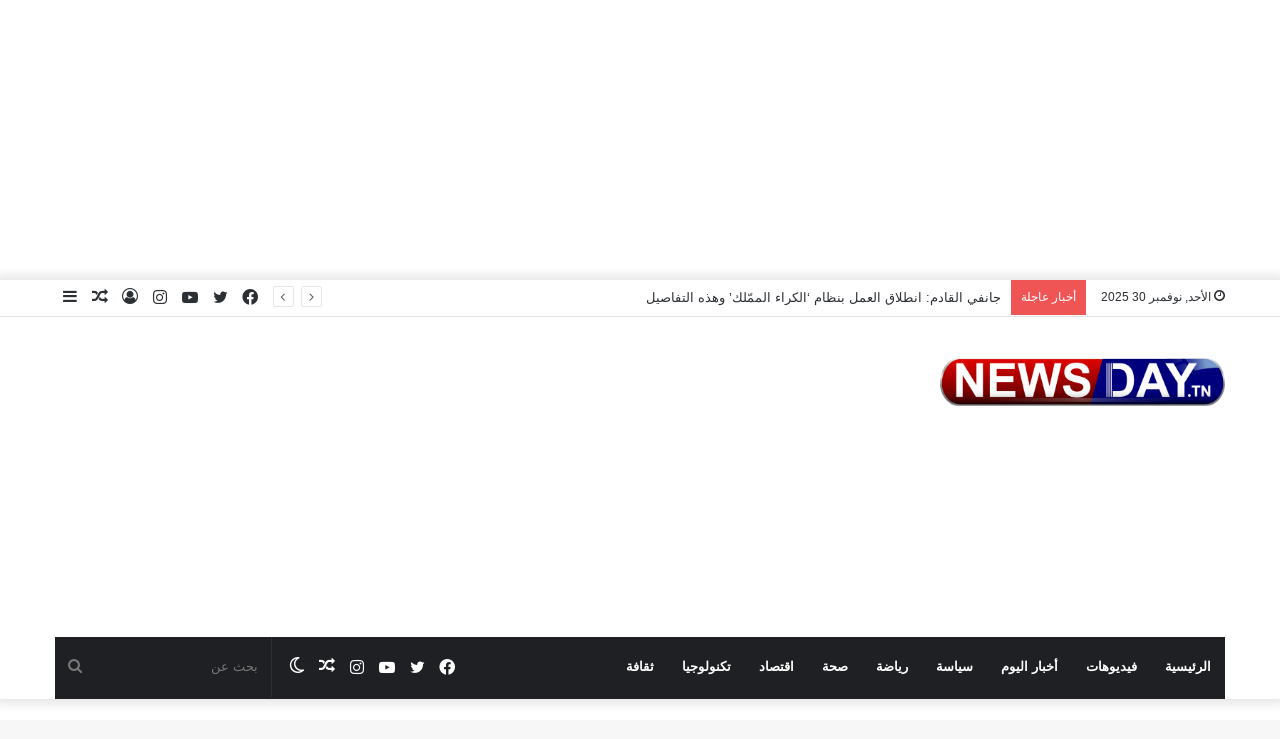

--- FILE ---
content_type: text/html; charset=UTF-8
request_url: https://www.newsday.tn/tag/%D8%A7%D9%84%D8%A8%D9%82/
body_size: 21576
content:
<!DOCTYPE html>
<html dir="rtl" lang="ar" class="" data-skin="light">
<head><style>img.lazy{min-height:1px}</style><link href="https://www.newsday.tn/wp-content/plugins/w3-total-cache/pub/js/lazyload.min.js" as="script">
	<meta charset="UTF-8" />
	<link rel="profile" href="http://gmpg.org/xfn/11" />
			<script type="text/javascript">try{if("undefined"!=typeof localStorage){var tieSkin=localStorage.getItem("tie-skin"),html=document.getElementsByTagName("html")[0].classList,htmlSkin="light";if(html.contains("dark-skin")&&(htmlSkin="dark"),null!=tieSkin&&tieSkin!=htmlSkin){html.add("tie-skin-inverted");var tieSkinInverted=!0}"dark"==tieSkin?html.add("dark-skin"):"light"==tieSkin&&html.remove("dark-skin")}}catch(t){console.log(t)}</script>
		
<meta http-equiv='x-dns-prefetch-control' content='on'>
<link rel='dns-prefetch' href='//cdnjs.cloudflare.com' />
<link rel='dns-prefetch' href='//ajax.googleapis.com' />
<link rel='dns-prefetch' href='//fonts.googleapis.com' />
<link rel='dns-prefetch' href='//fonts.gstatic.com' />
<link rel='dns-prefetch' href='//s.gravatar.com' />
<link rel='dns-prefetch' href='//www.google-analytics.com' />
<link rel='preload' as='script' href='https://ajax.googleapis.com/ajax/libs/webfont/1/webfont.js'>
<meta name='robots' content='index, follow, max-image-preview:large, max-snippet:-1, max-video-preview:-1' />
	<style>img:is([sizes="auto" i], [sizes^="auto," i]) { contain-intrinsic-size: 3000px 1500px }</style>
	
	<!-- This site is optimized with the Yoast SEO plugin v25.1 - https://yoast.com/wordpress/plugins/seo/ -->
	<style type='text/css'></style><title>Archives des البق - NewsDay</title>
	<link rel="canonical" href="https://www.newsday.tn/tag/البق/" />
	<meta property="og:locale" content="ar_AR" />
	<meta property="og:type" content="article" />
	<meta property="og:title" content="Archives des البق - NewsDay" />
	<meta property="og:url" content="https://www.newsday.tn/tag/البق/" />
	<meta property="og:site_name" content="NewsDay" />
	<meta name="twitter:card" content="summary_large_image" />
	<meta name="twitter:site" content="@NewsdayTn" />
	<script type="application/ld+json" class="yoast-schema-graph">{"@context":"https://schema.org","@graph":[{"@type":"CollectionPage","@id":"https://www.newsday.tn/tag/%d8%a7%d9%84%d8%a8%d9%82/","url":"https://www.newsday.tn/tag/%d8%a7%d9%84%d8%a8%d9%82/","name":"Archives des البق - NewsDay","isPartOf":{"@id":"https://www.newsday.tn/#website"},"primaryImageOfPage":{"@id":"https://www.newsday.tn/tag/%d8%a7%d9%84%d8%a8%d9%82/#primaryimage"},"image":{"@id":"https://www.newsday.tn/tag/%d8%a7%d9%84%d8%a8%d9%82/#primaryimage"},"thumbnailUrl":"https://www.newsday.tn/wp-content/uploads/2023/10/البق.png","breadcrumb":{"@id":"https://www.newsday.tn/tag/%d8%a7%d9%84%d8%a8%d9%82/#breadcrumb"},"inLanguage":"ar"},{"@type":"ImageObject","inLanguage":"ar","@id":"https://www.newsday.tn/tag/%d8%a7%d9%84%d8%a8%d9%82/#primaryimage","url":"https://www.newsday.tn/wp-content/uploads/2023/10/البق.png","contentUrl":"https://www.newsday.tn/wp-content/uploads/2023/10/البق.png","width":742,"height":376,"caption":"البق"},{"@type":"BreadcrumbList","@id":"https://www.newsday.tn/tag/%d8%a7%d9%84%d8%a8%d9%82/#breadcrumb","itemListElement":[{"@type":"ListItem","position":1,"name":"Accueil","item":"https://www.newsday.tn/"},{"@type":"ListItem","position":2,"name":"البق"}]},{"@type":"WebSite","@id":"https://www.newsday.tn/#website","url":"https://www.newsday.tn/","name":"NewsDay","description":"أخبار تونس اليوم","publisher":{"@id":"https://www.newsday.tn/#organization"},"potentialAction":[{"@type":"SearchAction","target":{"@type":"EntryPoint","urlTemplate":"https://www.newsday.tn/?s={search_term_string}"},"query-input":{"@type":"PropertyValueSpecification","valueRequired":true,"valueName":"search_term_string"}}],"inLanguage":"ar"},{"@type":"Organization","@id":"https://www.newsday.tn/#organization","name":"NewsDay","url":"https://www.newsday.tn/","logo":{"@type":"ImageObject","inLanguage":"ar","@id":"https://www.newsday.tn/#/schema/logo/image/","url":"https://www.newsday.tn/wp-content/uploads/2021/03/cropped-logo-newsday-1.png","contentUrl":"https://www.newsday.tn/wp-content/uploads/2021/03/cropped-logo-newsday-1.png","width":50,"height":50,"caption":"NewsDay"},"image":{"@id":"https://www.newsday.tn/#/schema/logo/image/"},"sameAs":["https://www.facebook.com/media.tounees","https://x.com/NewsdayTn","https://www.instagram.com/newsday.tn/","https://www.youtube.com/channel/UCq-WUUTMSPZ6iQfaC8_tS5g?reload=9"]}]}</script>
	<!-- / Yoast SEO plugin. -->


<link rel='dns-prefetch' href='//www.googletagmanager.com' />
<link rel="alternate" type="application/rss+xml" title="NewsDay &laquo; الخلاصة" href="https://www.newsday.tn/feed/" />
<link rel="alternate" type="application/rss+xml" title="NewsDay &laquo; خلاصة التعليقات" href="https://www.newsday.tn/comments/feed/" />
<link rel="alternate" type="application/rss+xml" title="NewsDay &laquo; البق خلاصة الوسوم" href="https://www.newsday.tn/tag/%d8%a7%d9%84%d8%a8%d9%82/feed/" />
<!-- www.newsday.tn is managing ads with Advanced Ads 2.0.8 – https://wpadvancedads.com/ --><script id="newsd-ready">
			window.advanced_ads_ready=function(e,a){a=a||"complete";var d=function(e){return"interactive"===a?"loading"!==e:"complete"===e};d(document.readyState)?e():document.addEventListener("readystatechange",(function(a){d(a.target.readyState)&&e()}),{once:"interactive"===a})},window.advanced_ads_ready_queue=window.advanced_ads_ready_queue||[];		</script>
		<link rel='stylesheet' id='swiper-css' href='https://www.newsday.tn/wp-content/plugins/wp-tiktok-feed/assets/frontend/swiper/swiper.min.css' type='text/css' media='all' />
<link rel='stylesheet' id='qlttf-frontend-css' href='https://www.newsday.tn/wp-content/cache/wmac/css/wmac_single_55778da5fa183a4871212407b4278a18.css' type='text/css' media='all' />
<style id='global-styles-inline-css' type='text/css'>
:root{--wp--preset--aspect-ratio--square: 1;--wp--preset--aspect-ratio--4-3: 4/3;--wp--preset--aspect-ratio--3-4: 3/4;--wp--preset--aspect-ratio--3-2: 3/2;--wp--preset--aspect-ratio--2-3: 2/3;--wp--preset--aspect-ratio--16-9: 16/9;--wp--preset--aspect-ratio--9-16: 9/16;--wp--preset--color--black: #000000;--wp--preset--color--cyan-bluish-gray: #abb8c3;--wp--preset--color--white: #ffffff;--wp--preset--color--pale-pink: #f78da7;--wp--preset--color--vivid-red: #cf2e2e;--wp--preset--color--luminous-vivid-orange: #ff6900;--wp--preset--color--luminous-vivid-amber: #fcb900;--wp--preset--color--light-green-cyan: #7bdcb5;--wp--preset--color--vivid-green-cyan: #00d084;--wp--preset--color--pale-cyan-blue: #8ed1fc;--wp--preset--color--vivid-cyan-blue: #0693e3;--wp--preset--color--vivid-purple: #9b51e0;--wp--preset--gradient--vivid-cyan-blue-to-vivid-purple: linear-gradient(135deg,rgba(6,147,227,1) 0%,rgb(155,81,224) 100%);--wp--preset--gradient--light-green-cyan-to-vivid-green-cyan: linear-gradient(135deg,rgb(122,220,180) 0%,rgb(0,208,130) 100%);--wp--preset--gradient--luminous-vivid-amber-to-luminous-vivid-orange: linear-gradient(135deg,rgba(252,185,0,1) 0%,rgba(255,105,0,1) 100%);--wp--preset--gradient--luminous-vivid-orange-to-vivid-red: linear-gradient(135deg,rgba(255,105,0,1) 0%,rgb(207,46,46) 100%);--wp--preset--gradient--very-light-gray-to-cyan-bluish-gray: linear-gradient(135deg,rgb(238,238,238) 0%,rgb(169,184,195) 100%);--wp--preset--gradient--cool-to-warm-spectrum: linear-gradient(135deg,rgb(74,234,220) 0%,rgb(151,120,209) 20%,rgb(207,42,186) 40%,rgb(238,44,130) 60%,rgb(251,105,98) 80%,rgb(254,248,76) 100%);--wp--preset--gradient--blush-light-purple: linear-gradient(135deg,rgb(255,206,236) 0%,rgb(152,150,240) 100%);--wp--preset--gradient--blush-bordeaux: linear-gradient(135deg,rgb(254,205,165) 0%,rgb(254,45,45) 50%,rgb(107,0,62) 100%);--wp--preset--gradient--luminous-dusk: linear-gradient(135deg,rgb(255,203,112) 0%,rgb(199,81,192) 50%,rgb(65,88,208) 100%);--wp--preset--gradient--pale-ocean: linear-gradient(135deg,rgb(255,245,203) 0%,rgb(182,227,212) 50%,rgb(51,167,181) 100%);--wp--preset--gradient--electric-grass: linear-gradient(135deg,rgb(202,248,128) 0%,rgb(113,206,126) 100%);--wp--preset--gradient--midnight: linear-gradient(135deg,rgb(2,3,129) 0%,rgb(40,116,252) 100%);--wp--preset--font-size--small: 13px;--wp--preset--font-size--medium: 20px;--wp--preset--font-size--large: 36px;--wp--preset--font-size--x-large: 42px;--wp--preset--spacing--20: 0.44rem;--wp--preset--spacing--30: 0.67rem;--wp--preset--spacing--40: 1rem;--wp--preset--spacing--50: 1.5rem;--wp--preset--spacing--60: 2.25rem;--wp--preset--spacing--70: 3.38rem;--wp--preset--spacing--80: 5.06rem;--wp--preset--shadow--natural: 6px 6px 9px rgba(0, 0, 0, 0.2);--wp--preset--shadow--deep: 12px 12px 50px rgba(0, 0, 0, 0.4);--wp--preset--shadow--sharp: 6px 6px 0px rgba(0, 0, 0, 0.2);--wp--preset--shadow--outlined: 6px 6px 0px -3px rgba(255, 255, 255, 1), 6px 6px rgba(0, 0, 0, 1);--wp--preset--shadow--crisp: 6px 6px 0px rgba(0, 0, 0, 1);}:where(.is-layout-flex){gap: 0.5em;}:where(.is-layout-grid){gap: 0.5em;}body .is-layout-flex{display: flex;}.is-layout-flex{flex-wrap: wrap;align-items: center;}.is-layout-flex > :is(*, div){margin: 0;}body .is-layout-grid{display: grid;}.is-layout-grid > :is(*, div){margin: 0;}:where(.wp-block-columns.is-layout-flex){gap: 2em;}:where(.wp-block-columns.is-layout-grid){gap: 2em;}:where(.wp-block-post-template.is-layout-flex){gap: 1.25em;}:where(.wp-block-post-template.is-layout-grid){gap: 1.25em;}.has-black-color{color: var(--wp--preset--color--black) !important;}.has-cyan-bluish-gray-color{color: var(--wp--preset--color--cyan-bluish-gray) !important;}.has-white-color{color: var(--wp--preset--color--white) !important;}.has-pale-pink-color{color: var(--wp--preset--color--pale-pink) !important;}.has-vivid-red-color{color: var(--wp--preset--color--vivid-red) !important;}.has-luminous-vivid-orange-color{color: var(--wp--preset--color--luminous-vivid-orange) !important;}.has-luminous-vivid-amber-color{color: var(--wp--preset--color--luminous-vivid-amber) !important;}.has-light-green-cyan-color{color: var(--wp--preset--color--light-green-cyan) !important;}.has-vivid-green-cyan-color{color: var(--wp--preset--color--vivid-green-cyan) !important;}.has-pale-cyan-blue-color{color: var(--wp--preset--color--pale-cyan-blue) !important;}.has-vivid-cyan-blue-color{color: var(--wp--preset--color--vivid-cyan-blue) !important;}.has-vivid-purple-color{color: var(--wp--preset--color--vivid-purple) !important;}.has-black-background-color{background-color: var(--wp--preset--color--black) !important;}.has-cyan-bluish-gray-background-color{background-color: var(--wp--preset--color--cyan-bluish-gray) !important;}.has-white-background-color{background-color: var(--wp--preset--color--white) !important;}.has-pale-pink-background-color{background-color: var(--wp--preset--color--pale-pink) !important;}.has-vivid-red-background-color{background-color: var(--wp--preset--color--vivid-red) !important;}.has-luminous-vivid-orange-background-color{background-color: var(--wp--preset--color--luminous-vivid-orange) !important;}.has-luminous-vivid-amber-background-color{background-color: var(--wp--preset--color--luminous-vivid-amber) !important;}.has-light-green-cyan-background-color{background-color: var(--wp--preset--color--light-green-cyan) !important;}.has-vivid-green-cyan-background-color{background-color: var(--wp--preset--color--vivid-green-cyan) !important;}.has-pale-cyan-blue-background-color{background-color: var(--wp--preset--color--pale-cyan-blue) !important;}.has-vivid-cyan-blue-background-color{background-color: var(--wp--preset--color--vivid-cyan-blue) !important;}.has-vivid-purple-background-color{background-color: var(--wp--preset--color--vivid-purple) !important;}.has-black-border-color{border-color: var(--wp--preset--color--black) !important;}.has-cyan-bluish-gray-border-color{border-color: var(--wp--preset--color--cyan-bluish-gray) !important;}.has-white-border-color{border-color: var(--wp--preset--color--white) !important;}.has-pale-pink-border-color{border-color: var(--wp--preset--color--pale-pink) !important;}.has-vivid-red-border-color{border-color: var(--wp--preset--color--vivid-red) !important;}.has-luminous-vivid-orange-border-color{border-color: var(--wp--preset--color--luminous-vivid-orange) !important;}.has-luminous-vivid-amber-border-color{border-color: var(--wp--preset--color--luminous-vivid-amber) !important;}.has-light-green-cyan-border-color{border-color: var(--wp--preset--color--light-green-cyan) !important;}.has-vivid-green-cyan-border-color{border-color: var(--wp--preset--color--vivid-green-cyan) !important;}.has-pale-cyan-blue-border-color{border-color: var(--wp--preset--color--pale-cyan-blue) !important;}.has-vivid-cyan-blue-border-color{border-color: var(--wp--preset--color--vivid-cyan-blue) !important;}.has-vivid-purple-border-color{border-color: var(--wp--preset--color--vivid-purple) !important;}.has-vivid-cyan-blue-to-vivid-purple-gradient-background{background: var(--wp--preset--gradient--vivid-cyan-blue-to-vivid-purple) !important;}.has-light-green-cyan-to-vivid-green-cyan-gradient-background{background: var(--wp--preset--gradient--light-green-cyan-to-vivid-green-cyan) !important;}.has-luminous-vivid-amber-to-luminous-vivid-orange-gradient-background{background: var(--wp--preset--gradient--luminous-vivid-amber-to-luminous-vivid-orange) !important;}.has-luminous-vivid-orange-to-vivid-red-gradient-background{background: var(--wp--preset--gradient--luminous-vivid-orange-to-vivid-red) !important;}.has-very-light-gray-to-cyan-bluish-gray-gradient-background{background: var(--wp--preset--gradient--very-light-gray-to-cyan-bluish-gray) !important;}.has-cool-to-warm-spectrum-gradient-background{background: var(--wp--preset--gradient--cool-to-warm-spectrum) !important;}.has-blush-light-purple-gradient-background{background: var(--wp--preset--gradient--blush-light-purple) !important;}.has-blush-bordeaux-gradient-background{background: var(--wp--preset--gradient--blush-bordeaux) !important;}.has-luminous-dusk-gradient-background{background: var(--wp--preset--gradient--luminous-dusk) !important;}.has-pale-ocean-gradient-background{background: var(--wp--preset--gradient--pale-ocean) !important;}.has-electric-grass-gradient-background{background: var(--wp--preset--gradient--electric-grass) !important;}.has-midnight-gradient-background{background: var(--wp--preset--gradient--midnight) !important;}.has-small-font-size{font-size: var(--wp--preset--font-size--small) !important;}.has-medium-font-size{font-size: var(--wp--preset--font-size--medium) !important;}.has-large-font-size{font-size: var(--wp--preset--font-size--large) !important;}.has-x-large-font-size{font-size: var(--wp--preset--font-size--x-large) !important;}
:where(.wp-block-post-template.is-layout-flex){gap: 1.25em;}:where(.wp-block-post-template.is-layout-grid){gap: 1.25em;}
:where(.wp-block-columns.is-layout-flex){gap: 2em;}:where(.wp-block-columns.is-layout-grid){gap: 2em;}
:root :where(.wp-block-pullquote){font-size: 1.5em;line-height: 1.6;}
</style>
<link rel='stylesheet' id='dashicons-css' href='https://www.newsday.tn/wp-includes/css/dashicons.min.css' type='text/css' media='all' />
<link rel='stylesheet' id='everest-forms-general-rtl-css' href='https://www.newsday.tn/wp-content/cache/wmac/css/wmac_single_db352ed2e55f513f61f4f2725d7b37eb.css' type='text/css' media='all' />
<link rel='stylesheet' id='jquery-intl-tel-input-css' href='https://www.newsday.tn/wp-content/cache/wmac/css/wmac_single_15c281faf98139312cc0725543edd2e7.css' type='text/css' media='all' />
<link rel='stylesheet' id='tie-css-base-css' href='https://www.newsday.tn/wp-content/themes/jannah/assets/css/base.min.css' type='text/css' media='all' />
<link rel='stylesheet' id='tie-css-styles-css' href='https://www.newsday.tn/wp-content/themes/jannah/assets/css/style.min.css' type='text/css' media='all' />
<link rel='stylesheet' id='tie-css-widgets-css' href='https://www.newsday.tn/wp-content/themes/jannah/assets/css/widgets.min.css' type='text/css' media='all' />
<link rel='stylesheet' id='tie-css-helpers-css' href='https://www.newsday.tn/wp-content/themes/jannah/assets/css/helpers.min.css' type='text/css' media='all' />
<link rel='stylesheet' id='tie-fontawesome5-css' href='https://www.newsday.tn/wp-content/cache/wmac/css/wmac_single_69591d0b969fde6980bf85aa704a8398.css' type='text/css' media='all' />
<link rel='stylesheet' id='tie-css-ilightbox-css' href='https://www.newsday.tn/wp-content/cache/wmac/css/wmac_single_f9bc78671494e78c3e8a6fd9bd38bf68.css' type='text/css' media='all' />
<link rel='stylesheet' id='tie-css-shortcodes-css' href='https://www.newsday.tn/wp-content/themes/jannah/assets/css/plugins/shortcodes.min.css' type='text/css' media='all' />
<link rel='stylesheet' id='taqyeem-styles-css' href='https://www.newsday.tn/wp-content/themes/jannah/assets/css/plugins/taqyeem.min.css' type='text/css' media='all' />
<link rel='stylesheet' id='tie-theme-rtl-css-css' href='https://www.newsday.tn/wp-content/cache/wmac/css/wmac_single_31e9756c0429ed023ede8d0061a9ac9f.css' type='text/css' media='all' />
<link rel='stylesheet' id='tie-theme-child-css-css' href='https://www.newsday.tn/wp-content/cache/wmac/css/wmac_single_58410bc7117313590a17ae078b249ffb.css' type='text/css' media='all' />
<style id='tie-theme-child-css-inline-css' type='text/css'>
.wf-active .logo-text,.wf-active h1,.wf-active h2,.wf-active h3,.wf-active h4,.wf-active h5,.wf-active h6,.wf-active .the-subtitle{font-family: 'Poppins';}#main-nav .main-menu > ul > li > a{text-transform: uppercase;}.tie-cat-869,.tie-cat-item-869 > span{background-color:#e67e22 !important;color:#FFFFFF !important;}.tie-cat-869:after{border-top-color:#e67e22 !important;}.tie-cat-869:hover{background-color:#c86004 !important;}.tie-cat-869:hover:after{border-top-color:#c86004 !important;}.tie-cat-877,.tie-cat-item-877 > span{background-color:#2ecc71 !important;color:#FFFFFF !important;}.tie-cat-877:after{border-top-color:#2ecc71 !important;}.tie-cat-877:hover{background-color:#10ae53 !important;}.tie-cat-877:hover:after{border-top-color:#10ae53 !important;}.tie-cat-879,.tie-cat-item-879 > span{background-color:#9b59b6 !important;color:#FFFFFF !important;}.tie-cat-879:after{border-top-color:#9b59b6 !important;}.tie-cat-879:hover{background-color:#7d3b98 !important;}.tie-cat-879:hover:after{border-top-color:#7d3b98 !important;}.tie-cat-883,.tie-cat-item-883 > span{background-color:#34495e !important;color:#FFFFFF !important;}.tie-cat-883:after{border-top-color:#34495e !important;}.tie-cat-883:hover{background-color:#162b40 !important;}.tie-cat-883:hover:after{border-top-color:#162b40 !important;}.tie-cat-884,.tie-cat-item-884 > span{background-color:#795548 !important;color:#FFFFFF !important;}.tie-cat-884:after{border-top-color:#795548 !important;}.tie-cat-884:hover{background-color:#5b372a !important;}.tie-cat-884:hover:after{border-top-color:#5b372a !important;}.tie-cat-886,.tie-cat-item-886 > span{background-color:#4CAF50 !important;color:#FFFFFF !important;}.tie-cat-886:after{border-top-color:#4CAF50 !important;}.tie-cat-886:hover{background-color:#2e9132 !important;}.tie-cat-886:hover:after{border-top-color:#2e9132 !important;}@media (max-width: 1250px){.share-buttons-sticky{display: none;}}@media (max-width: 991px){.side-aside.dark-skin{background: #2f88d6;background: -webkit-linear-gradient(135deg,#5933a2,#2f88d6 );background: -moz-linear-gradient(135deg,#5933a2,#2f88d6 );background: -o-linear-gradient(135deg,#5933a2,#2f88d6 );background: linear-gradient(135deg,#2f88d6,#5933a2 );}}
</style>
<script type="text/javascript" src="https://www.newsday.tn/wp-includes/js/jquery/jquery.min.js?ver=3.7.1" id="jquery-core-js"></script>
<script type="text/javascript" src="https://www.newsday.tn/wp-includes/js/jquery/jquery-migrate.min.js?ver=3.4.1" id="jquery-migrate-js"></script>
<link rel="https://api.w.org/" href="https://www.newsday.tn/wp-json/" /><link rel="alternate" title="JSON" type="application/json" href="https://www.newsday.tn/wp-json/wp/v2/tags/2272" /><meta name="generator" content="WordPress 6.8.3" />
<meta name="generator" content="Everest Forms 3.2.0" />

		<!-- GA Google Analytics @ https://m0n.co/ga -->
		<script async src="https://www.googletagmanager.com/gtag/js?id=G-LTGJ2SHPCD"></script>
		<script>
			window.dataLayer = window.dataLayer || [];
			function gtag(){dataLayer.push(arguments);}
			gtag('js', new Date());
			gtag('config', 'G-LTGJ2SHPCD');
		</script>

	<meta name="generator" content="Site Kit by Google 1.152.1" /><script type='text/javascript'>
/* <![CDATA[ */
var taqyeem = {"ajaxurl":"https://www.newsday.tn/wp-admin/admin-ajax.php" , "your_rating":"تقييمك:"};
/* ]]> */
</script>

<script id="wpcp_disable_selection" type="text/javascript">
var image_save_msg='You are not allowed to save images!';
	var no_menu_msg='Context Menu disabled!';
	var smessage = "Content is protected !!";

function disableEnterKey(e)
{
	var elemtype = e.target.tagName;
	
	elemtype = elemtype.toUpperCase();
	
	if (elemtype == "TEXT" || elemtype == "TEXTAREA" || elemtype == "INPUT" || elemtype == "PASSWORD" || elemtype == "SELECT" || elemtype == "OPTION" || elemtype == "EMBED")
	{
		elemtype = 'TEXT';
	}
	
	if (e.ctrlKey){
     var key;
     if(window.event)
          key = window.event.keyCode;     //IE
     else
          key = e.which;     //firefox (97)
    //if (key != 17) alert(key);
     if (elemtype!= 'TEXT' && (key == 97 || key == 65 || key == 67 || key == 99 || key == 88 || key == 120 || key == 26 || key == 85  || key == 86 || key == 83 || key == 43 || key == 73))
     {
		if(wccp_free_iscontenteditable(e)) return true;
		show_wpcp_message('You are not allowed to copy content or view source');
		return false;
     }else
     	return true;
     }
}


/*For contenteditable tags*/
function wccp_free_iscontenteditable(e)
{
	var e = e || window.event; // also there is no e.target property in IE. instead IE uses window.event.srcElement
  	
	var target = e.target || e.srcElement;

	var elemtype = e.target.nodeName;
	
	elemtype = elemtype.toUpperCase();
	
	var iscontenteditable = "false";
		
	if(typeof target.getAttribute!="undefined" ) iscontenteditable = target.getAttribute("contenteditable"); // Return true or false as string
	
	var iscontenteditable2 = false;
	
	if(typeof target.isContentEditable!="undefined" ) iscontenteditable2 = target.isContentEditable; // Return true or false as boolean

	if(target.parentElement.isContentEditable) iscontenteditable2 = true;
	
	if (iscontenteditable == "true" || iscontenteditable2 == true)
	{
		if(typeof target.style!="undefined" ) target.style.cursor = "text";
		
		return true;
	}
}

////////////////////////////////////
function disable_copy(e)
{	
	var e = e || window.event; // also there is no e.target property in IE. instead IE uses window.event.srcElement
	
	var elemtype = e.target.tagName;
	
	elemtype = elemtype.toUpperCase();
	
	if (elemtype == "TEXT" || elemtype == "TEXTAREA" || elemtype == "INPUT" || elemtype == "PASSWORD" || elemtype == "SELECT" || elemtype == "OPTION" || elemtype == "EMBED")
	{
		elemtype = 'TEXT';
	}
	
	if(wccp_free_iscontenteditable(e)) return true;
	
	var isSafari = /Safari/.test(navigator.userAgent) && /Apple Computer/.test(navigator.vendor);
	
	var checker_IMG = '';
	if (elemtype == "IMG" && checker_IMG == 'checked' && e.detail >= 2) {show_wpcp_message(alertMsg_IMG);return false;}
	if (elemtype != "TEXT")
	{
		if (smessage !== "" && e.detail == 2)
			show_wpcp_message(smessage);
		
		if (isSafari)
			return true;
		else
			return false;
	}	
}

//////////////////////////////////////////
function disable_copy_ie()
{
	var e = e || window.event;
	var elemtype = window.event.srcElement.nodeName;
	elemtype = elemtype.toUpperCase();
	if(wccp_free_iscontenteditable(e)) return true;
	if (elemtype == "IMG") {show_wpcp_message(alertMsg_IMG);return false;}
	if (elemtype != "TEXT" && elemtype != "TEXTAREA" && elemtype != "INPUT" && elemtype != "PASSWORD" && elemtype != "SELECT" && elemtype != "OPTION" && elemtype != "EMBED")
	{
		return false;
	}
}	
function reEnable()
{
	return true;
}
document.onkeydown = disableEnterKey;
document.onselectstart = disable_copy_ie;
if(navigator.userAgent.indexOf('MSIE')==-1)
{
	document.onmousedown = disable_copy;
	document.onclick = reEnable;
}
function disableSelection(target)
{
    //For IE This code will work
    if (typeof target.onselectstart!="undefined")
    target.onselectstart = disable_copy_ie;
    
    //For Firefox This code will work
    else if (typeof target.style.MozUserSelect!="undefined")
    {target.style.MozUserSelect="none";}
    
    //All other  (ie: Opera) This code will work
    else
    target.onmousedown=function(){return false}
    target.style.cursor = "default";
}
//Calling the JS function directly just after body load
window.onload = function(){disableSelection(document.body);};

//////////////////special for safari Start////////////////
var onlongtouch;
var timer;
var touchduration = 1000; //length of time we want the user to touch before we do something

var elemtype = "";
function touchstart(e) {
	var e = e || window.event;
  // also there is no e.target property in IE.
  // instead IE uses window.event.srcElement
  	var target = e.target || e.srcElement;
	
	elemtype = window.event.srcElement.nodeName;
	
	elemtype = elemtype.toUpperCase();
	
	if(!wccp_pro_is_passive()) e.preventDefault();
	if (!timer) {
		timer = setTimeout(onlongtouch, touchduration);
	}
}

function touchend() {
    //stops short touches from firing the event
    if (timer) {
        clearTimeout(timer);
        timer = null;
    }
	onlongtouch();
}

onlongtouch = function(e) { //this will clear the current selection if anything selected
	
	if (elemtype != "TEXT" && elemtype != "TEXTAREA" && elemtype != "INPUT" && elemtype != "PASSWORD" && elemtype != "SELECT" && elemtype != "EMBED" && elemtype != "OPTION")	
	{
		if (window.getSelection) {
			if (window.getSelection().empty) {  // Chrome
			window.getSelection().empty();
			} else if (window.getSelection().removeAllRanges) {  // Firefox
			window.getSelection().removeAllRanges();
			}
		} else if (document.selection) {  // IE?
			document.selection.empty();
		}
		return false;
	}
};

document.addEventListener("DOMContentLoaded", function(event) { 
    window.addEventListener("touchstart", touchstart, false);
    window.addEventListener("touchend", touchend, false);
});

function wccp_pro_is_passive() {

  var cold = false,
  hike = function() {};

  try {
	  const object1 = {};
  var aid = Object.defineProperty(object1, 'passive', {
  get() {cold = true}
  });
  window.addEventListener('test', hike, aid);
  window.removeEventListener('test', hike, aid);
  } catch (e) {}

  return cold;
}
/*special for safari End*/
</script>
<script id="wpcp_disable_Right_Click" type="text/javascript">
document.ondragstart = function() { return false;}
	function nocontext(e) {
	   return false;
	}
	document.oncontextmenu = nocontext;
</script>
<style>
.unselectable
{
-moz-user-select:none;
-webkit-user-select:none;
cursor: default;
}
html
{
-webkit-touch-callout: none;
-webkit-user-select: none;
-khtml-user-select: none;
-moz-user-select: none;
-ms-user-select: none;
user-select: none;
-webkit-tap-highlight-color: rgba(0,0,0,0);
}
</style>
<script id="wpcp_css_disable_selection" type="text/javascript">
var e = document.getElementsByTagName('body')[0];
if(e)
{
	e.setAttribute('unselectable',"on");
}
</script>
<meta http-equiv="X-UA-Compatible" content="IE=edge"><script async src="https://pagead2.googlesyndication.com/pagead/js/adsbygoogle.js?client=ca-pub-5041950167400314" crossorigin="anonymous"></script>
<meta name="theme-color" content="#0088ff" /><meta name="viewport" content="width=device-width, initial-scale=1.0" />
<!-- Google AdSense meta tags added by Site Kit -->
<meta name="google-adsense-platform-account" content="ca-host-pub-2644536267352236">
<meta name="google-adsense-platform-domain" content="sitekit.withgoogle.com">
<!-- End Google AdSense meta tags added by Site Kit -->
<link rel="icon" href="https://www.newsday.tn/wp-content/uploads/2021/01/cropped-newsday-32x32.png" sizes="32x32" />
<link rel="icon" href="https://www.newsday.tn/wp-content/uploads/2021/01/cropped-newsday-192x192.png" sizes="192x192" />
<link rel="apple-touch-icon" href="https://www.newsday.tn/wp-content/uploads/2021/01/cropped-newsday-180x180.png" />
<meta name="msapplication-TileImage" content="https://www.newsday.tn/wp-content/uploads/2021/01/cropped-newsday-270x270.png" />
</head>

<body id="tie-body" class="rtl archive tag tag-2272 wp-custom-logo wp-theme-jannah wp-child-theme-jannah-child tie-no-js everest-forms-no-js unselectable wrapper-has-shadow block-head-1 magazine1 is-thumb-overlay-disabled is-desktop is-header-layout-3 has-header-ad sidebar-right has-sidebar hide_share_post_top hide_share_post_bottom aa-prefix-newsd- aa-disabled-bots">



<div class="background-overlay">

	<div id="tie-container" class="site tie-container">

		
		<div id="tie-wrapper">

			<div class="stream-item stream-item-above-header"><script async src="https://pagead2.googlesyndication.com/pagead/js/adsbygoogle.js?client=ca-pub-5041950167400314"
     crossorigin="anonymous"></script>
<!-- pub header -->
<ins class="adsbygoogle"
     style="display:block"
     data-ad-client="ca-pub-5041950167400314"
     data-ad-slot="5836288910"
     data-ad-format="auto"
     data-full-width-responsive="true"></ins>
<script>
     (adsbygoogle = window.adsbygoogle || []).push({});
</script></div>
<header id="theme-header" class="theme-header header-layout-3 main-nav-dark main-nav-default-dark main-nav-below main-nav-boxed has-stream-item top-nav-active top-nav-light top-nav-default-light top-nav-above has-shadow has-normal-width-logo mobile-header-default">
	
<nav id="top-nav"  class="has-date-breaking-components top-nav header-nav has-breaking-news" aria-label="الشريط العلوي">
	<div class="container">
		<div class="topbar-wrapper">

			
					<div class="topbar-today-date tie-icon">
						الأحد, نوفمبر 30 2025					</div>
					
			<div class="tie-alignleft">
				
<div class="breaking controls-is-active">

	<span class="breaking-title">
		<span class="tie-icon-bolt breaking-icon" aria-hidden="true"></span>
		<span class="breaking-title-text">أخبار عاجلة</span>
	</span>

	<ul id="breaking-news-in-header" class="breaking-news" data-type="reveal" data-arrows="true">

		
							<li class="news-item">
								<a href="https://www.newsday.tn/%d8%a7%d9%82%d8%aa%d8%b5%d8%a7%d8%af/%d8%ac%d8%a7%d9%86%d9%81%d9%8a-%d8%a7%d9%84%d9%82%d8%a7%d8%af%d9%85-%d8%a7%d9%86%d8%b7%d9%84%d8%a7%d9%82-%d8%a7%d9%84%d8%b9%d9%85%d9%84-%d8%a8%d9%86%d8%b8%d8%a7%d9%85-%d8%a7%d9%84%d9%83/">جانفي القادم: انطلاق العمل بنظام ‘الكراء الممّلك’ وهذه التفاصيل</a>
							</li>

							
							<li class="news-item">
								<a href="https://www.newsday.tn/%d8%a3%d8%ae%d8%a8%d8%a7%d8%b1-%d8%a7%d9%84%d9%8a%d9%88%d9%85/%d8%ad%d8%b3%d8%a8-%d8%a7%d9%84%d9%85%d8%a7%d8%b1%d9%83%d8%a7%d8%aa-%d8%aa%d9%81%d8%a7%d8%b5%d9%8a%d9%84-%d8%a7%d9%84%d8%a3%d8%b3%d8%b9%d8%a7%d8%b1-%d8%a7%d9%84%d8%ac%d8%af%d9%8a%d8%af%d8%a9-%d9%84/">حسب الماركات: تفاصيل الأسعار الجديدة للسيارات الشعبية في 2026</a>
							</li>

							
							<li class="news-item">
								<a href="https://www.newsday.tn/%d8%b1%d9%8a%d8%a7%d8%b6%d8%a9/%d8%a7%d9%84%d8%b1%d9%91%d8%a7%d8%a8%d8%b7%d8%a9-%d8%a7%d9%84%d8%a3%d9%88%d9%84%d9%89-%d8%a7%d9%84%d8%ac%d9%88%d9%84%d8%a9-15-%d9%85%d9%88%d8%a7%d8%b9%d9%8a%d8%af-%d8%a7%d9%84%d9%8a%d9%88/">الرّابطة الأولى – الجولة 15: مواعيد اليوم… الحكّام وبرنامج النّقل التّلفزي</a>
							</li>

							
							<li class="news-item">
								<a href="https://www.newsday.tn/non-classe/%d8%a7%d9%84%d9%85%d9%85%d8%ab%d9%84-%d8%a7%d9%84%d8%aa%d9%88%d9%86%d8%b3%d9%8a-%d8%a7%d9%84%d9%82%d8%af%d9%8a%d8%b1-%d9%86%d9%88%d8%b1-%d8%a7%d9%84%d8%af%d9%8a%d9%86-%d8%a8%d9%86-%d8%b9%d9%8a%d9%91/">الممثل التونسي القدير نور الدين بن عيّاد في ذمّة الله</a>
							</li>

							
							<li class="news-item">
								<a href="https://www.newsday.tn/%d8%a3%d8%ae%d8%a8%d8%a7%d8%b1-%d8%a7%d9%84%d9%8a%d9%88%d9%85/%d8%b9%d8%a7%d8%ac%d9%84-%d8%b2%d9%8a%d8%a7%d8%af%d8%a7%d8%aa-%d9%83%d8%a8%d9%8a%d8%b1%d8%a9-%d9%81%d9%8a-%d8%a7%d9%84%d8%a3%d8%ac%d9%88%d8%b1-%d9%88%d8%ac%d8%b1%d8%a7%d9%8a%d8%a7%d8%aa-%d8%a7%d9%84/">عاجل: زيادات كبيرة في الأجور وجرايات التقاعد</a>
							</li>

							
							<li class="news-item">
								<a href="https://www.newsday.tn/%d8%a3%d8%ae%d8%a8%d8%a7%d8%b1-%d8%a7%d9%84%d9%8a%d9%88%d9%85/%d8%aa%d8%ad%d9%8a%d9%8a%d9%86-%d8%ac%d8%af%d9%8a%d8%af-%d8%a7%d9%84%d9%83%d8%b4%d9%81-%d8%b9%d9%86-%d9%85%d8%b5%d9%8a%d8%b1-%d8%ac%d8%b1%d8%a7%d9%8a%d8%a7%d8%aa-%d8%a7%d9%84%d9%85%d8%aa%d9%82%d8%a7/">تحيين جديد الكشف عن مصير جرايات المتقاعدين خلال الفترة المقبلة ( فيديو)</a>
							</li>

							
							<li class="news-item">
								<a href="https://www.newsday.tn/%d8%a3%d8%ae%d8%a8%d8%a7%d8%b1-%d8%a7%d9%84%d9%8a%d9%88%d9%85/%d8%a7%d9%84%d9%85%d9%84%d9%83-%d9%85%d8%ad%d9%85%d8%af-%d8%a7%d9%84%d8%b3%d8%a7%d8%af%d8%b3-%d9%8a%d9%81%d8%a7%d8%ac%d8%a6-%d8%a7%d9%84%d8%ac%d9%85%d9%8a%d8%b9-%d8%a8%d8%b1%d8%b3%d8%a7%d9%84%d8%a9/">الملك محمد السادس يفاجئ الجميع برسالة مباشرة إلى تبون!</a>
							</li>

							
							<li class="news-item">
								<a href="https://www.newsday.tn/%d9%81%d9%8a%d8%af%d9%8a%d9%88%d9%87%d8%a7%d8%aa/%d8%a5%d8%b9%d8%ac%d8%a7%d8%b2-%d9%86%d8%a8%d9%88%d9%8a-%d9%8a%d8%b9%d9%84%d9%85%d9%83-%d9%83%d9%8a%d9%81-%d8%aa%d9%82%d8%b6%d9%8a-%d8%b9%d9%86-%d8%a7%d9%84%d8%b3%d9%85%d9%86%d8%a9-%d9%81%d9%8a-30/">إعجاز نبوي يعلمك كيف تقضي عن السمنة في 30 يوم فقط ( فيديو)</a>
							</li>

							
							<li class="news-item">
								<a href="https://www.newsday.tn/%d8%a3%d8%ae%d8%a8%d8%a7%d8%b1-%d8%a7%d9%84%d9%8a%d9%88%d9%85/%d8%ad%d9%83%d9%85-%d8%a8%d8%a7%d9%84%d8%b3%d8%ac%d9%86-%d9%84%d9%85%d8%af%d8%a9-%d8%b3%d9%86%d8%aa%d9%8a%d9%86-%d9%81%d9%8a-%d8%ad%d9%82-%d8%b1%d8%ac%d9%84-%d8%a7%d9%84%d8%a3%d8%b9%d9%85%d8%a7%d9%84/">حكم بالسجن لمدة سنتين في حق رجل الأعمال ماهر شعبان</a>
							</li>

							
							<li class="news-item">
								<a href="https://www.newsday.tn/%d8%a3%d8%ae%d8%a8%d8%a7%d8%b1-%d8%a7%d9%84%d9%8a%d9%88%d9%85/%d9%87%d9%84-%d8%a7%d9%82%d8%aa%d8%b1%d8%a8%d8%aa-%d8%b3%d8%a7%d8%b9%d8%a9-%d9%85%d8%b9%d8%b1%d9%83%d8%a9-%d9%87%d8%b1%d9%85%d8%ac%d8%af%d9%88%d9%86%d8%9f/">هل اقتربت ساعة معركة &#8220;هرمجدون&#8221;؟</a>
							</li>

							
	</ul>
</div><!-- #breaking /-->
			</div><!-- .tie-alignleft /-->

			<div class="tie-alignright">
				<ul class="components">	<li class="side-aside-nav-icon menu-item custom-menu-link">
		<a href="#">
			<span class="tie-icon-navicon" aria-hidden="true"></span>
			<span class="screen-reader-text">إضافة عمود جانبي</span>
		</a>
	</li>
		<li class="random-post-icon menu-item custom-menu-link">
		<a href="/tag/%D8%A7%D9%84%D8%A8%D9%82/?random-post=1" class="random-post" title="مقال عشوائي" rel="nofollow">
			<span class="tie-icon-random" aria-hidden="true"></span>
			<span class="screen-reader-text">مقال عشوائي</span>
		</a>
	</li>
	
	
		<li class=" popup-login-icon menu-item custom-menu-link">
			<a href="#" class="lgoin-btn tie-popup-trigger">
				<span class="tie-icon-author" aria-hidden="true"></span>
				<span class="screen-reader-text">تسجيل الدخول</span>			</a>
		</li>

			 <li class="social-icons-item"><a class="social-link instagram-social-icon" rel="external noopener nofollow" target="_blank" href="https://www.instagram.com/newsday.tn"><span class="tie-social-icon tie-icon-instagram"></span><span class="screen-reader-text">انستقرام</span></a></li><li class="social-icons-item"><a class="social-link youtube-social-icon" rel="external noopener nofollow" target="_blank" href="https://www.youtube.com/channel/UCq-WUUTMSPZ6iQfaC8_tS5g"><span class="tie-social-icon tie-icon-youtube"></span><span class="screen-reader-text">يوتيوب</span></a></li><li class="social-icons-item"><a class="social-link twitter-social-icon" rel="external noopener nofollow" target="_blank" href="https://twitter.com/NewsdayTn"><span class="tie-social-icon tie-icon-twitter"></span><span class="screen-reader-text">تويتر</span></a></li><li class="social-icons-item"><a class="social-link facebook-social-icon" rel="external noopener nofollow" target="_blank" href="https://www.facebook.com/media.tounees"><span class="tie-social-icon tie-icon-facebook"></span><span class="screen-reader-text">فيسبوك</span></a></li> </ul><!-- Components -->			</div><!-- .tie-alignright /-->

		</div><!-- .topbar-wrapper /-->
	</div><!-- .container /-->
</nav><!-- #top-nav /-->

<div class="container header-container">
	<div class="tie-row logo-row">

		
		<div class="logo-wrapper">
			<div class="tie-col-md-4 logo-container clearfix">
				<div id="mobile-header-components-area_1" class="mobile-header-components"><ul class="components"><li class="mobile-component_menu custom-menu-link"><a href="#" id="mobile-menu-icon" class=""><span class="tie-mobile-menu-icon nav-icon is-layout-1"></span><span class="screen-reader-text">القائمة</span></a></li></ul></div>
		<div id="logo" class="image-logo" >

			
			<a title="NewsDay" href="https://www.newsday.tn/">
				
				<picture class="tie-logo-default tie-logo-picture">
					<source class="tie-logo-source-default tie-logo-source" data-srcset="https://www.newsday.tn/wp-content/uploads/2021/11/logoNewsDay.png">
					<img class="tie-logo-img-default tie-logo-img lazy" src="data:image/svg+xml,%3Csvg%20xmlns='http://www.w3.org/2000/svg'%20viewBox='0%200%20299%2049'%3E%3C/svg%3E" data-src="https://www.newsday.tn/wp-content/uploads/2021/11/logoNewsDay.png" alt="NewsDay" width="299" height="49" style="max-height:49px !important; width: auto;" />
				</picture>
						</a>

			
		</div><!-- #logo /-->

		<div id="mobile-header-components-area_2" class="mobile-header-components"><ul class="components"><li class="mobile-component_search custom-menu-link">
				<a href="#" class="tie-search-trigger-mobile">
					<span class="tie-icon-search tie-search-icon" aria-hidden="true"></span>
					<span class="screen-reader-text">بحث عن</span>
				</a>
			</li></ul></div>			</div><!-- .tie-col /-->
		</div><!-- .logo-wrapper /-->

		<div class="tie-col-md-8 stream-item stream-item-top-wrapper"><div class="stream-item-top"><script async src="https://pagead2.googlesyndication.com/pagead/js/adsbygoogle.js?client=ca-pub-5041950167400314"
     crossorigin="anonymous"></script>
<!-- pub header -->
<ins class="adsbygoogle"
     style="display:block"
     data-ad-client="ca-pub-5041950167400314"
     data-ad-slot="5836288910"
     data-ad-format="auto"
     data-full-width-responsive="true"></ins>
<script>
     (adsbygoogle = window.adsbygoogle || []).push({});
</script></div></div><!-- .tie-col /-->
	</div><!-- .tie-row /-->
</div><!-- .container /-->

<div class="main-nav-wrapper">
	<nav id="main-nav" data-skin="search-in-main-nav" class="main-nav header-nav live-search-parent"  aria-label="القائمة الرئيسية">
		<div class="container">

			<div class="main-menu-wrapper">

				
				<div id="menu-components-wrap">

					
					<div class="main-menu main-menu-wrap tie-alignleft">
						<div id="main-nav-menu" class="main-menu header-menu"><ul id="menu-principal" class="menu" role="menubar"><li id="menu-item-22" class="menu-item menu-item-type-custom menu-item-object-custom menu-item-22"><a href="http://newsday.tn/">الرئيسية</a></li>
<li id="menu-item-78" class="menu-item menu-item-type-taxonomy menu-item-object-category menu-item-78"><a href="https://www.newsday.tn/category/%d9%81%d9%8a%d8%af%d9%8a%d9%88%d9%87%d8%a7%d8%aa/">فيديوهات</a></li>
<li id="menu-item-71" class="menu-item menu-item-type-taxonomy menu-item-object-category menu-item-71"><a href="https://www.newsday.tn/category/%d8%a3%d8%ae%d8%a8%d8%a7%d8%b1-%d8%a7%d9%84%d9%8a%d9%88%d9%85/">أخبار اليوم</a></li>
<li id="menu-item-76" class="menu-item menu-item-type-taxonomy menu-item-object-category menu-item-76"><a href="https://www.newsday.tn/category/%d8%b3%d9%8a%d8%a7%d8%b3%d8%a9/">سياسة</a></li>
<li id="menu-item-75" class="menu-item menu-item-type-taxonomy menu-item-object-category menu-item-75"><a href="https://www.newsday.tn/category/%d8%b1%d9%8a%d8%a7%d8%b6%d8%a9/">رياضة</a></li>
<li id="menu-item-4729" class="menu-item menu-item-type-taxonomy menu-item-object-category menu-item-4729"><a href="https://www.newsday.tn/category/%d8%b5%d8%ad%d8%a9/">صحة</a></li>
<li id="menu-item-72" class="menu-item menu-item-type-taxonomy menu-item-object-category menu-item-72"><a href="https://www.newsday.tn/category/%d8%a7%d9%82%d8%aa%d8%b5%d8%a7%d8%af/">اقتصاد</a></li>
<li id="menu-item-73" class="menu-item menu-item-type-taxonomy menu-item-object-category menu-item-73"><a href="https://www.newsday.tn/category/%d8%aa%d9%83%d9%86%d9%88%d9%84%d9%88%d8%ac%d9%8a%d8%a7/">تكنولوجيا</a></li>
<li id="menu-item-74" class="menu-item menu-item-type-taxonomy menu-item-object-category menu-item-74"><a href="https://www.newsday.tn/category/%d8%ab%d9%82%d8%a7%d9%81%d8%a9/">ثقافة</a></li>
</ul></div>					</div><!-- .main-menu.tie-alignleft /-->

					<ul class="components">		<li class="search-bar menu-item custom-menu-link" aria-label="بحث">
			<form method="get" id="search" action="https://www.newsday.tn/">
				<input id="search-input" class="is-ajax-search"  inputmode="search" type="text" name="s" title="بحث عن" placeholder="بحث عن" />
				<button id="search-submit" type="submit">
					<span class="tie-icon-search tie-search-icon" aria-hidden="true"></span>
					<span class="screen-reader-text">بحث عن</span>
				</button>
			</form>
		</li>
			<li class="skin-icon menu-item custom-menu-link">
		<a href="#" class="change-skin" title="الوضع المظلم">
			<span class="tie-icon-moon change-skin-icon" aria-hidden="true"></span>
			<span class="screen-reader-text">الوضع المظلم</span>
		</a>
	</li>
		<li class="random-post-icon menu-item custom-menu-link">
		<a href="/tag/%D8%A7%D9%84%D8%A8%D9%82/?random-post=1" class="random-post" title="مقال عشوائي" rel="nofollow">
			<span class="tie-icon-random" aria-hidden="true"></span>
			<span class="screen-reader-text">مقال عشوائي</span>
		</a>
	</li>
	 <li class="social-icons-item"><a class="social-link instagram-social-icon" rel="external noopener nofollow" target="_blank" href="https://www.instagram.com/newsday.tn"><span class="tie-social-icon tie-icon-instagram"></span><span class="screen-reader-text">انستقرام</span></a></li><li class="social-icons-item"><a class="social-link youtube-social-icon" rel="external noopener nofollow" target="_blank" href="https://www.youtube.com/channel/UCq-WUUTMSPZ6iQfaC8_tS5g"><span class="tie-social-icon tie-icon-youtube"></span><span class="screen-reader-text">يوتيوب</span></a></li><li class="social-icons-item"><a class="social-link twitter-social-icon" rel="external noopener nofollow" target="_blank" href="https://twitter.com/NewsdayTn"><span class="tie-social-icon tie-icon-twitter"></span><span class="screen-reader-text">تويتر</span></a></li><li class="social-icons-item"><a class="social-link facebook-social-icon" rel="external noopener nofollow" target="_blank" href="https://www.facebook.com/media.tounees"><span class="tie-social-icon tie-icon-facebook"></span><span class="screen-reader-text">فيسبوك</span></a></li> </ul><!-- Components -->
				</div><!-- #menu-components-wrap /-->
			</div><!-- .main-menu-wrapper /-->
		</div><!-- .container /-->
	</nav><!-- #main-nav /-->
</div><!-- .main-nav-wrapper /-->

</header>

		<script type="text/javascript">
			try{if("undefined"!=typeof localStorage){var header,mnIsDark=!1,tnIsDark=!1;(header=document.getElementById("theme-header"))&&((header=header.classList).contains("main-nav-default-dark")&&(mnIsDark=!0),header.contains("top-nav-default-dark")&&(tnIsDark=!0),"dark"==tieSkin?(header.add("main-nav-dark","top-nav-dark"),header.remove("main-nav-light","top-nav-light")):"light"==tieSkin&&(mnIsDark||(header.remove("main-nav-dark"),header.add("main-nav-light")),tnIsDark||(header.remove("top-nav-dark"),header.add("top-nav-light"))))}}catch(a){console.log(a)}
		</script>
		<div id="content" class="site-content container"><div id="main-content-row" class="tie-row main-content-row">
	<div class="main-content tie-col-md-8 tie-col-xs-12" role="main">

		

			<header class="entry-header-outer container-wrapper">
				<nav id="breadcrumb"><a  itemprop="item" href="https://www.newsday.tn/"><span class="tie-icon-home" aria-hidden="true"></span> الرئيسية</a><em class="delimiter">/</em><span class="current">البق</span></nav><script type="application/ld+json">{"@context":"http:\/\/schema.org","@type":"BreadcrumbList","@id":"#Breadcrumb","itemListElement":[{"@type":"ListItem","position":1,"item":{"name":"\u0627\u0644\u0631\u0626\u064a\u0633\u064a\u0629","@id":"https:\/\/www.newsday.tn\/"}}]}</script><h1 class="page-title">البق</h1>			</header><!-- .entry-header-outer /-->

			
		<div class="mag-box wide-post-box">
			<div class="container-wrapper">
				<div class="mag-box-container clearfix">
					<ul id="posts-container" data-layout="default" data-settings="{'uncropped_image':'jannah-image-post','category_meta':true,'post_meta':true,'excerpt':'true','excerpt_length':'20','read_more':'true','read_more_text':false,'media_overlay':true,'title_length':0,'is_full':false,'is_category':false}" class="posts-items">
<li class="post-item  post-11356 post type-post status-publish format-standard has-post-thumbnail category-891 tag-1142 tag-1130 tag-2273 tag-2272 tie-standard">

	
			<a aria-label="المغرب: حالة استنفار كبيرة اثر اكتشاف حشرة البق ودول عربية أخرى تستقبلها ( فيديو)" href="https://www.newsday.tn/%d8%b5%d8%ad%d8%a9/%d8%a7%d9%84%d9%85%d8%ba%d8%b1%d8%a8-%d8%ad%d8%a7%d9%84%d8%a9-%d8%a7%d8%b3%d8%aa%d9%86%d9%81%d8%a7%d8%b1-%d9%83%d8%a8%d9%8a%d8%b1%d8%a9-%d8%a7%d8%ab%d8%b1-%d8%a7%d9%83%d8%aa%d8%b4%d8%a7%d9%81-%d8%ad/" class="post-thumb"><span class="post-cat-wrap"><span class="post-cat tie-cat-891">صحة</span></span><img width="390" height="220" src="data:image/svg+xml,%3Csvg%20xmlns='http://www.w3.org/2000/svg'%20viewBox='0%200%20390%20220'%3E%3C/svg%3E" data-src="https://www.newsday.tn/wp-content/uploads/2023/10/البق-390x220.png" class="attachment-jannah-image-large size-jannah-image-large wp-post-image lazy" alt="البق" decoding="async" fetchpriority="high" title="المغرب: حالة استنفار كبيرة اثر اكتشاف حشرة البق ودول عربية أخرى تستقبلها ( فيديو)" /></a>
	<div class="post-details">

		<div class="post-meta clearfix"><span class="date meta-item tie-icon">2023-10-03</span><div class="tie-alignright"></div></div><!-- .post-meta -->
		<h2 class="post-title"><a href="https://www.newsday.tn/%d8%b5%d8%ad%d8%a9/%d8%a7%d9%84%d9%85%d8%ba%d8%b1%d8%a8-%d8%ad%d8%a7%d9%84%d8%a9-%d8%a7%d8%b3%d8%aa%d9%86%d9%81%d8%a7%d8%b1-%d9%83%d8%a8%d9%8a%d8%b1%d8%a9-%d8%a7%d8%ab%d8%b1-%d8%a7%d9%83%d8%aa%d8%b4%d8%a7%d9%81-%d8%ad/">المغرب: حالة استنفار كبيرة اثر اكتشاف حشرة البق ودول عربية أخرى تستقبلها ( فيديو)</a></h2>

						<p class="post-excerpt">اتّخذت السلطات المغربيّة إجراءات صحيّة صارمة وفعَّلت نظام “اليقظة الصحيّة والبيئيّة” على إثر اكتشاف حشرة بق الفراش على متن باخرة&hellip;</p>
				<a class="more-link button" href="https://www.newsday.tn/%d8%b5%d8%ad%d8%a9/%d8%a7%d9%84%d9%85%d8%ba%d8%b1%d8%a8-%d8%ad%d8%a7%d9%84%d8%a9-%d8%a7%d8%b3%d8%aa%d9%86%d9%81%d8%a7%d8%b1-%d9%83%d8%a8%d9%8a%d8%b1%d8%a9-%d8%a7%d8%ab%d8%b1-%d8%a7%d9%83%d8%aa%d8%b4%d8%a7%d9%81-%d8%ad/">أكمل القراءة &raquo;</a>	</div>
</li>

					</ul><!-- #posts-container /-->
					<div class="clearfix"></div>
				</div><!-- .mag-box-container /-->
			</div><!-- .container-wrapper /-->
		</div><!-- .mag-box /-->
	
	</div><!-- .main-content /-->


	<aside class="sidebar tie-col-md-4 tie-col-xs-12 normal-side is-sticky" aria-label="القائمة الجانبية الرئيسية">
		<div class="theiaStickySidebar">
			<div id="tie-weather-widget-1" class="widget tie-weather-widget"><div class="widget-title the-global-title"><div class="the-subtitle">طقس<span class="widget-title-icon tie-icon"></span></div></div><span class="tie-weather-user-location has-title" data-options="{'location':'Tunisia, TN','units':'C','forecast_days':'5','custom_name':'Sfax','animated':'true'}"><span class="tie-icon-gps"></span></span>
				<div id="tie-weather-tunisia-tn" class="weather-wrap is-animated">

					<div class="weather-icon-and-city">
						
					<div class="weather-icon">
						<div class="icon-moon"></div>
					</div>
										<div class="weather-name the-subtitle">Sfax</div>
						<div class="weather-desc">سماء صافية</div>
					</div>

					<div class="weather-todays-stats">

						<div class="weather-current-temp">
							12							<sup>&#x2103;</sup>
						</div>

						<div class="weather-more-todays-stats">

													<div class="weather_highlow">
								<span aria-hidden="true" class="tie-icon-thermometer-half"></span> 12&ordm; - 12&ordm;
							</div>
						
							<div class="weather_humidty">
								<span aria-hidden="true" class="tie-icon-raindrop"></span>
								<span class="screen-reader-text"></span> 31%
							</div>

							<div class="weather_wind">
								<span aria-hidden="true" class="tie-icon-wind"></span>
								<span class="screen-reader-text"></span> 1.44 كيلومتر/ساعة</div>
						</div>
					</div> <!-- /.weather-todays-stats -->

											<div class="weather-forecast small-weather-icons weather_days_5">
							
					<div class="weather-forecast-day">
						
					<div class="weather-icon">
						<div class="icon-cloud"></div>
						<div class="icon-cloud-behind"></div>
						<div class="icon-basecloud-bg"></div>
						<div class="icon-sun-animi"></div>
					</div>
				
						<div class="weather-forecast-day-temp">18<sup>&#x2103;</sup></div>
						<div class="weather-forecast-day-abbr">الأثنين</div>
					</div>
				
					<div class="weather-forecast-day">
						
					<div class="weather-icon">
						<div class="icon-sun"></div>
					</div>
				
						<div class="weather-forecast-day-temp">20<sup>&#x2103;</sup></div>
						<div class="weather-forecast-day-abbr">الثلاثاء</div>
					</div>
				
					<div class="weather-forecast-day">
						
					<div class="weather-icon">
						<div class="icon-cloud"></div>
						<div class="icon-cloud-behind"></div>
						<div class="icon-basecloud-bg"></div>
						<div class="icon-sun-animi"></div>
					</div>
				
						<div class="weather-forecast-day-temp">19<sup>&#x2103;</sup></div>
						<div class="weather-forecast-day-abbr">الأربعاء</div>
					</div>
				
					<div class="weather-forecast-day">
						
					<div class="weather-icon">
						<div class="icon-cloud"></div>
						<div class="icon-cloud-behind"></div>
						<div class="icon-basecloud-bg"></div>
						<div class="icon-sun-animi"></div>
					</div>
				
						<div class="weather-forecast-day-temp">17<sup>&#x2103;</sup></div>
						<div class="weather-forecast-day-abbr">الخميس</div>
					</div>
				
					<div class="weather-forecast-day">
						
					<div class="weather-icon">
						<div class="icon-cloud"></div>
						<div class="icon-cloud-behind"></div>
						<div class="icon-basecloud-bg"></div>
						<div class="icon-sun-animi"></div>
					</div>
				
						<div class="weather-forecast-day-temp">16<sup>&#x2103;</sup></div>
						<div class="weather-forecast-day-abbr">الجمعة</div>
					</div>
										</div><!-- /.weather-forecast -->
					
				</div> <!-- /.weather-wrap -->

				<div class="clearfix"></div></div><!-- .widget /-->
			<div class="container-wrapper tabs-container-wrapper tabs-container-4">
				<div class="widget tabs-widget">
					<div class="widget-container">
						<div class="tabs-widget">
							<div class="tabs-wrapper">

								<ul class="tabs">
									<li><a href="#widget_tabs-1-popular">الأشهر</a></li><li><a href="#widget_tabs-1-recent">الأخيرة</a></li><li><a href="#widget_tabs-1-comments">تعليقات</a></li>								</ul><!-- ul.tabs-menu /-->

								
											<div id="widget_tabs-1-popular" class="tab-content tab-content-popular">
												<ul class="tab-content-elements">
													
<li class="widget-single-post-item widget-post-list tie-standard">

			<div class="post-widget-thumbnail">

			
			<a aria-label="جانفي القادم: انطلاق العمل بنظام ‘الكراء الممّلك’ وهذه التفاصيل" href="https://www.newsday.tn/%d8%a7%d9%82%d8%aa%d8%b5%d8%a7%d8%af/%d8%ac%d8%a7%d9%86%d9%81%d9%8a-%d8%a7%d9%84%d9%82%d8%a7%d8%af%d9%85-%d8%a7%d9%86%d8%b7%d9%84%d8%a7%d9%82-%d8%a7%d9%84%d8%b9%d9%85%d9%84-%d8%a8%d9%86%d8%b8%d8%a7%d9%85-%d8%a7%d9%84%d9%83/" class="post-thumb"><img width="220" height="150" src="data:image/svg+xml,%3Csvg%20xmlns='http://www.w3.org/2000/svg'%20viewBox='0%200%20220%20150'%3E%3C/svg%3E" data-src="https://www.newsday.tn/wp-content/uploads/2025/11/Location-meublee-copie-220x150.jpg" class="attachment-jannah-image-small size-jannah-image-small tie-small-image wp-post-image lazy" alt="الكراء الممّلك" decoding="async" title="جانفي القادم: انطلاق العمل بنظام ‘الكراء الممّلك’ وهذه التفاصيل" /></a>		</div><!-- post-alignleft /-->
	
	<div class="post-widget-body ">
		<a class="post-title the-subtitle" href="https://www.newsday.tn/%d8%a7%d9%82%d8%aa%d8%b5%d8%a7%d8%af/%d8%ac%d8%a7%d9%86%d9%81%d9%8a-%d8%a7%d9%84%d9%82%d8%a7%d8%af%d9%85-%d8%a7%d9%86%d8%b7%d9%84%d8%a7%d9%82-%d8%a7%d9%84%d8%b9%d9%85%d9%84-%d8%a8%d9%86%d8%b8%d8%a7%d9%85-%d8%a7%d9%84%d9%83/">جانفي القادم: انطلاق العمل بنظام ‘الكراء الممّلك’ وهذه التفاصيل</a>

		<div class="post-meta">
			<span class="date meta-item tie-icon">منذ 6 أيام</span>		</div>
	</div>
</li>

<li class="widget-single-post-item widget-post-list tie-standard">

			<div class="post-widget-thumbnail">

			
			<a aria-label="حسب الماركات: تفاصيل الأسعار الجديدة للسيارات الشعبية في 2026" href="https://www.newsday.tn/%d8%a3%d8%ae%d8%a8%d8%a7%d8%b1-%d8%a7%d9%84%d9%8a%d9%88%d9%85/%d8%ad%d8%b3%d8%a8-%d8%a7%d9%84%d9%85%d8%a7%d8%b1%d9%83%d8%a7%d8%aa-%d8%aa%d9%81%d8%a7%d8%b5%d9%8a%d9%84-%d8%a7%d9%84%d8%a3%d8%b3%d8%b9%d8%a7%d8%b1-%d8%a7%d9%84%d8%ac%d8%af%d9%8a%d8%af%d8%a9-%d9%84/" class="post-thumb"><img width="220" height="150" src="data:image/svg+xml,%3Csvg%20xmlns='http://www.w3.org/2000/svg'%20viewBox='0%200%20220%20150'%3E%3C/svg%3E" data-src="https://www.newsday.tn/wp-content/uploads/2025/11/Voitures-populaires-2026-1-220x150.jpg" class="attachment-jannah-image-small size-jannah-image-small tie-small-image wp-post-image lazy" alt="سيارة شعبية في تونس" decoding="async" title="حسب الماركات: تفاصيل الأسعار الجديدة للسيارات الشعبية في 2026" /></a>		</div><!-- post-alignleft /-->
	
	<div class="post-widget-body ">
		<a class="post-title the-subtitle" href="https://www.newsday.tn/%d8%a3%d8%ae%d8%a8%d8%a7%d8%b1-%d8%a7%d9%84%d9%8a%d9%88%d9%85/%d8%ad%d8%b3%d8%a8-%d8%a7%d9%84%d9%85%d8%a7%d8%b1%d9%83%d8%a7%d8%aa-%d8%aa%d9%81%d8%a7%d8%b5%d9%8a%d9%84-%d8%a7%d9%84%d8%a3%d8%b3%d8%b9%d8%a7%d8%b1-%d8%a7%d9%84%d8%ac%d8%af%d9%8a%d8%af%d8%a9-%d9%84/">حسب الماركات: تفاصيل الأسعار الجديدة للسيارات الشعبية في 2026</a>

		<div class="post-meta">
			<span class="date meta-item tie-icon">منذ 7 أيام</span>		</div>
	</div>
</li>

<li class="widget-single-post-item widget-post-list tie-standard">

			<div class="post-widget-thumbnail">

			
			<a aria-label="الرّابطة الأولى – الجولة 15: مواعيد اليوم… الحكّام وبرنامج النّقل التّلفزي" href="https://www.newsday.tn/%d8%b1%d9%8a%d8%a7%d8%b6%d8%a9/%d8%a7%d9%84%d8%b1%d9%91%d8%a7%d8%a8%d8%b7%d8%a9-%d8%a7%d9%84%d8%a3%d9%88%d9%84%d9%89-%d8%a7%d9%84%d8%ac%d9%88%d9%84%d8%a9-15-%d9%85%d9%88%d8%a7%d8%b9%d9%8a%d8%af-%d8%a7%d9%84%d9%8a%d9%88/" class="post-thumb"><img width="220" height="150" src="data:image/svg+xml,%3Csvg%20xmlns='http://www.w3.org/2000/svg'%20viewBox='0%200%20220%20150'%3E%3C/svg%3E" data-src="https://www.newsday.tn/wp-content/uploads/2024/09/live-match-220x150.jpg" class="attachment-jannah-image-small size-jannah-image-small tie-small-image wp-post-image lazy" alt="live match" decoding="async" title="مباراة الترجي التونسي و النادي الصفاقسي و اتحاج بن قردان ومستقبل سليمان" /></a>		</div><!-- post-alignleft /-->
	
	<div class="post-widget-body ">
		<a class="post-title the-subtitle" href="https://www.newsday.tn/%d8%b1%d9%8a%d8%a7%d8%b6%d8%a9/%d8%a7%d9%84%d8%b1%d9%91%d8%a7%d8%a8%d8%b7%d8%a9-%d8%a7%d9%84%d8%a3%d9%88%d9%84%d9%89-%d8%a7%d9%84%d8%ac%d9%88%d9%84%d8%a9-15-%d9%85%d9%88%d8%a7%d8%b9%d9%8a%d8%af-%d8%a7%d9%84%d9%8a%d9%88/">الرّابطة الأولى – الجولة 15: مواعيد اليوم… الحكّام وبرنامج النّقل التّلفزي</a>

		<div class="post-meta">
			<span class="date meta-item tie-icon">منذ أسبوع واحد</span>		</div>
	</div>
</li>

<li class="widget-single-post-item widget-post-list tie-standard">

			<div class="post-widget-thumbnail">

			
			<a aria-label="الممثل التونسي القدير نور الدين بن عيّاد في ذمّة الله" href="https://www.newsday.tn/non-classe/%d8%a7%d9%84%d9%85%d9%85%d8%ab%d9%84-%d8%a7%d9%84%d8%aa%d9%88%d9%86%d8%b3%d9%8a-%d8%a7%d9%84%d9%82%d8%af%d9%8a%d8%b1-%d9%86%d9%88%d8%b1-%d8%a7%d9%84%d8%af%d9%8a%d9%86-%d8%a8%d9%86-%d8%b9%d9%8a%d9%91/" class="post-thumb"><img width="220" height="150" src="data:image/svg+xml,%3Csvg%20xmlns='http://www.w3.org/2000/svg'%20viewBox='0%200%20220%20150'%3E%3C/svg%3E" data-src="https://www.newsday.tn/wp-content/uploads/2025/11/Le-grand-acteur-tunisien-Noureddine-Ben-Ayad-est-decede-220x150.jpg" class="attachment-jannah-image-small size-jannah-image-small tie-small-image wp-post-image lazy" alt="الممثل التونسي القدير نور الدين بن عيّاد في ذمّة الله" decoding="async" title="الممثل التونسي القدير نور الدين بن عيّاد في ذمّة الله" /></a>		</div><!-- post-alignleft /-->
	
	<div class="post-widget-body ">
		<a class="post-title the-subtitle" href="https://www.newsday.tn/non-classe/%d8%a7%d9%84%d9%85%d9%85%d8%ab%d9%84-%d8%a7%d9%84%d8%aa%d9%88%d9%86%d8%b3%d9%8a-%d8%a7%d9%84%d9%82%d8%af%d9%8a%d8%b1-%d9%86%d9%88%d8%b1-%d8%a7%d9%84%d8%af%d9%8a%d9%86-%d8%a8%d9%86-%d8%b9%d9%8a%d9%91/">الممثل التونسي القدير نور الدين بن عيّاد في ذمّة الله</a>

		<div class="post-meta">
			<span class="date meta-item tie-icon">منذ أسبوع واحد</span>		</div>
	</div>
</li>

<li class="widget-single-post-item widget-post-list tie-standard">

			<div class="post-widget-thumbnail">

			
			<a aria-label="عاجل: زيادات كبيرة في الأجور وجرايات التقاعد" href="https://www.newsday.tn/%d8%a3%d8%ae%d8%a8%d8%a7%d8%b1-%d8%a7%d9%84%d9%8a%d9%88%d9%85/%d8%b9%d8%a7%d8%ac%d9%84-%d8%b2%d9%8a%d8%a7%d8%af%d8%a7%d8%aa-%d9%83%d8%a8%d9%8a%d8%b1%d8%a9-%d9%81%d9%8a-%d8%a7%d9%84%d8%a3%d8%ac%d9%88%d8%b1-%d9%88%d8%ac%d8%b1%d8%a7%d9%8a%d8%a7%d8%aa-%d8%a7%d9%84/" class="post-thumb"><img width="220" height="122" src="data:image/svg+xml,%3Csvg%20xmlns='http://www.w3.org/2000/svg'%20viewBox='0%200%20220%20122'%3E%3C/svg%3E" data-src="https://www.newsday.tn/wp-content/uploads/2021/02/قيس-سعيد.jpg" class="attachment-jannah-image-small size-jannah-image-small tie-small-image wp-post-image lazy" alt="قيس سعيد" decoding="async" data-srcset="https://www.newsday.tn/wp-content/uploads/2021/02/قيس-سعيد.jpg 800w, https://www.newsday.tn/wp-content/uploads/2021/02/قيس-سعيد-300x167.jpg 300w, https://www.newsday.tn/wp-content/uploads/2021/02/قيس-سعيد-768x427.jpg 768w" data-sizes="auto, (max-width: 220px) 100vw, 220px" title="عاجل: تسجيل لاجتماع رسمي للنهضة جعل سعيد يتحدث عن الغرف المغلقة" /></a>		</div><!-- post-alignleft /-->
	
	<div class="post-widget-body ">
		<a class="post-title the-subtitle" href="https://www.newsday.tn/%d8%a3%d8%ae%d8%a8%d8%a7%d8%b1-%d8%a7%d9%84%d9%8a%d9%88%d9%85/%d8%b9%d8%a7%d8%ac%d9%84-%d8%b2%d9%8a%d8%a7%d8%af%d8%a7%d8%aa-%d9%83%d8%a8%d9%8a%d8%b1%d8%a9-%d9%81%d9%8a-%d8%a7%d9%84%d8%a3%d8%ac%d9%88%d8%b1-%d9%88%d8%ac%d8%b1%d8%a7%d9%8a%d8%a7%d8%aa-%d8%a7%d9%84/">عاجل: زيادات كبيرة في الأجور وجرايات التقاعد</a>

		<div class="post-meta">
			<span class="date meta-item tie-icon">منذ 3 أسابيع</span>		</div>
	</div>
</li>
												</ul>
											</div><!-- .tab-content#popular-posts-tab /-->

										
											<div id="widget_tabs-1-recent" class="tab-content tab-content-recent">
												<ul class="tab-content-elements">
													
<li class="widget-single-post-item widget-post-list tie-standard">

			<div class="post-widget-thumbnail">

			
			<a aria-label="جانفي القادم: انطلاق العمل بنظام ‘الكراء الممّلك’ وهذه التفاصيل" href="https://www.newsday.tn/%d8%a7%d9%82%d8%aa%d8%b5%d8%a7%d8%af/%d8%ac%d8%a7%d9%86%d9%81%d9%8a-%d8%a7%d9%84%d9%82%d8%a7%d8%af%d9%85-%d8%a7%d9%86%d8%b7%d9%84%d8%a7%d9%82-%d8%a7%d9%84%d8%b9%d9%85%d9%84-%d8%a8%d9%86%d8%b8%d8%a7%d9%85-%d8%a7%d9%84%d9%83/" class="post-thumb"><img width="220" height="150" src="data:image/svg+xml,%3Csvg%20xmlns='http://www.w3.org/2000/svg'%20viewBox='0%200%20220%20150'%3E%3C/svg%3E" data-src="https://www.newsday.tn/wp-content/uploads/2025/11/Location-meublee-copie-220x150.jpg" class="attachment-jannah-image-small size-jannah-image-small tie-small-image wp-post-image lazy" alt="الكراء الممّلك" decoding="async" title="جانفي القادم: انطلاق العمل بنظام ‘الكراء الممّلك’ وهذه التفاصيل" /></a>		</div><!-- post-alignleft /-->
	
	<div class="post-widget-body ">
		<a class="post-title the-subtitle" href="https://www.newsday.tn/%d8%a7%d9%82%d8%aa%d8%b5%d8%a7%d8%af/%d8%ac%d8%a7%d9%86%d9%81%d9%8a-%d8%a7%d9%84%d9%82%d8%a7%d8%af%d9%85-%d8%a7%d9%86%d8%b7%d9%84%d8%a7%d9%82-%d8%a7%d9%84%d8%b9%d9%85%d9%84-%d8%a8%d9%86%d8%b8%d8%a7%d9%85-%d8%a7%d9%84%d9%83/">جانفي القادم: انطلاق العمل بنظام ‘الكراء الممّلك’ وهذه التفاصيل</a>

		<div class="post-meta">
			<span class="date meta-item tie-icon">منذ 6 أيام</span>		</div>
	</div>
</li>

<li class="widget-single-post-item widget-post-list tie-standard">

			<div class="post-widget-thumbnail">

			
			<a aria-label="حسب الماركات: تفاصيل الأسعار الجديدة للسيارات الشعبية في 2026" href="https://www.newsday.tn/%d8%a3%d8%ae%d8%a8%d8%a7%d8%b1-%d8%a7%d9%84%d9%8a%d9%88%d9%85/%d8%ad%d8%b3%d8%a8-%d8%a7%d9%84%d9%85%d8%a7%d8%b1%d9%83%d8%a7%d8%aa-%d8%aa%d9%81%d8%a7%d8%b5%d9%8a%d9%84-%d8%a7%d9%84%d8%a3%d8%b3%d8%b9%d8%a7%d8%b1-%d8%a7%d9%84%d8%ac%d8%af%d9%8a%d8%af%d8%a9-%d9%84/" class="post-thumb"><img width="220" height="150" src="data:image/svg+xml,%3Csvg%20xmlns='http://www.w3.org/2000/svg'%20viewBox='0%200%20220%20150'%3E%3C/svg%3E" data-src="https://www.newsday.tn/wp-content/uploads/2025/11/Voitures-populaires-2026-1-220x150.jpg" class="attachment-jannah-image-small size-jannah-image-small tie-small-image wp-post-image lazy" alt="سيارة شعبية في تونس" decoding="async" title="حسب الماركات: تفاصيل الأسعار الجديدة للسيارات الشعبية في 2026" /></a>		</div><!-- post-alignleft /-->
	
	<div class="post-widget-body ">
		<a class="post-title the-subtitle" href="https://www.newsday.tn/%d8%a3%d8%ae%d8%a8%d8%a7%d8%b1-%d8%a7%d9%84%d9%8a%d9%88%d9%85/%d8%ad%d8%b3%d8%a8-%d8%a7%d9%84%d9%85%d8%a7%d8%b1%d9%83%d8%a7%d8%aa-%d8%aa%d9%81%d8%a7%d8%b5%d9%8a%d9%84-%d8%a7%d9%84%d8%a3%d8%b3%d8%b9%d8%a7%d8%b1-%d8%a7%d9%84%d8%ac%d8%af%d9%8a%d8%af%d8%a9-%d9%84/">حسب الماركات: تفاصيل الأسعار الجديدة للسيارات الشعبية في 2026</a>

		<div class="post-meta">
			<span class="date meta-item tie-icon">منذ 7 أيام</span>		</div>
	</div>
</li>

<li class="widget-single-post-item widget-post-list tie-standard">

			<div class="post-widget-thumbnail">

			
			<a aria-label="الرّابطة الأولى – الجولة 15: مواعيد اليوم… الحكّام وبرنامج النّقل التّلفزي" href="https://www.newsday.tn/%d8%b1%d9%8a%d8%a7%d8%b6%d8%a9/%d8%a7%d9%84%d8%b1%d9%91%d8%a7%d8%a8%d8%b7%d8%a9-%d8%a7%d9%84%d8%a3%d9%88%d9%84%d9%89-%d8%a7%d9%84%d8%ac%d9%88%d9%84%d8%a9-15-%d9%85%d9%88%d8%a7%d8%b9%d9%8a%d8%af-%d8%a7%d9%84%d9%8a%d9%88/" class="post-thumb"><img width="220" height="150" src="data:image/svg+xml,%3Csvg%20xmlns='http://www.w3.org/2000/svg'%20viewBox='0%200%20220%20150'%3E%3C/svg%3E" data-src="https://www.newsday.tn/wp-content/uploads/2024/09/live-match-220x150.jpg" class="attachment-jannah-image-small size-jannah-image-small tie-small-image wp-post-image lazy" alt="live match" decoding="async" title="مباراة الترجي التونسي و النادي الصفاقسي و اتحاج بن قردان ومستقبل سليمان" /></a>		</div><!-- post-alignleft /-->
	
	<div class="post-widget-body ">
		<a class="post-title the-subtitle" href="https://www.newsday.tn/%d8%b1%d9%8a%d8%a7%d8%b6%d8%a9/%d8%a7%d9%84%d8%b1%d9%91%d8%a7%d8%a8%d8%b7%d8%a9-%d8%a7%d9%84%d8%a3%d9%88%d9%84%d9%89-%d8%a7%d9%84%d8%ac%d9%88%d9%84%d8%a9-15-%d9%85%d9%88%d8%a7%d8%b9%d9%8a%d8%af-%d8%a7%d9%84%d9%8a%d9%88/">الرّابطة الأولى – الجولة 15: مواعيد اليوم… الحكّام وبرنامج النّقل التّلفزي</a>

		<div class="post-meta">
			<span class="date meta-item tie-icon">منذ أسبوع واحد</span>		</div>
	</div>
</li>

<li class="widget-single-post-item widget-post-list tie-standard">

			<div class="post-widget-thumbnail">

			
			<a aria-label="الممثل التونسي القدير نور الدين بن عيّاد في ذمّة الله" href="https://www.newsday.tn/non-classe/%d8%a7%d9%84%d9%85%d9%85%d8%ab%d9%84-%d8%a7%d9%84%d8%aa%d9%88%d9%86%d8%b3%d9%8a-%d8%a7%d9%84%d9%82%d8%af%d9%8a%d8%b1-%d9%86%d9%88%d8%b1-%d8%a7%d9%84%d8%af%d9%8a%d9%86-%d8%a8%d9%86-%d8%b9%d9%8a%d9%91/" class="post-thumb"><img width="220" height="150" src="data:image/svg+xml,%3Csvg%20xmlns='http://www.w3.org/2000/svg'%20viewBox='0%200%20220%20150'%3E%3C/svg%3E" data-src="https://www.newsday.tn/wp-content/uploads/2025/11/Le-grand-acteur-tunisien-Noureddine-Ben-Ayad-est-decede-220x150.jpg" class="attachment-jannah-image-small size-jannah-image-small tie-small-image wp-post-image lazy" alt="الممثل التونسي القدير نور الدين بن عيّاد في ذمّة الله" decoding="async" title="الممثل التونسي القدير نور الدين بن عيّاد في ذمّة الله" /></a>		</div><!-- post-alignleft /-->
	
	<div class="post-widget-body ">
		<a class="post-title the-subtitle" href="https://www.newsday.tn/non-classe/%d8%a7%d9%84%d9%85%d9%85%d8%ab%d9%84-%d8%a7%d9%84%d8%aa%d9%88%d9%86%d8%b3%d9%8a-%d8%a7%d9%84%d9%82%d8%af%d9%8a%d8%b1-%d9%86%d9%88%d8%b1-%d8%a7%d9%84%d8%af%d9%8a%d9%86-%d8%a8%d9%86-%d8%b9%d9%8a%d9%91/">الممثل التونسي القدير نور الدين بن عيّاد في ذمّة الله</a>

		<div class="post-meta">
			<span class="date meta-item tie-icon">منذ أسبوع واحد</span>		</div>
	</div>
</li>

<li class="widget-single-post-item widget-post-list tie-standard">

			<div class="post-widget-thumbnail">

			
			<a aria-label="عاجل: زيادات كبيرة في الأجور وجرايات التقاعد" href="https://www.newsday.tn/%d8%a3%d8%ae%d8%a8%d8%a7%d8%b1-%d8%a7%d9%84%d9%8a%d9%88%d9%85/%d8%b9%d8%a7%d8%ac%d9%84-%d8%b2%d9%8a%d8%a7%d8%af%d8%a7%d8%aa-%d9%83%d8%a8%d9%8a%d8%b1%d8%a9-%d9%81%d9%8a-%d8%a7%d9%84%d8%a3%d8%ac%d9%88%d8%b1-%d9%88%d8%ac%d8%b1%d8%a7%d9%8a%d8%a7%d8%aa-%d8%a7%d9%84/" class="post-thumb"><img width="220" height="122" src="data:image/svg+xml,%3Csvg%20xmlns='http://www.w3.org/2000/svg'%20viewBox='0%200%20220%20122'%3E%3C/svg%3E" data-src="https://www.newsday.tn/wp-content/uploads/2021/02/قيس-سعيد.jpg" class="attachment-jannah-image-small size-jannah-image-small tie-small-image wp-post-image lazy" alt="قيس سعيد" decoding="async" data-srcset="https://www.newsday.tn/wp-content/uploads/2021/02/قيس-سعيد.jpg 800w, https://www.newsday.tn/wp-content/uploads/2021/02/قيس-سعيد-300x167.jpg 300w, https://www.newsday.tn/wp-content/uploads/2021/02/قيس-سعيد-768x427.jpg 768w" data-sizes="auto, (max-width: 220px) 100vw, 220px" title="عاجل: تسجيل لاجتماع رسمي للنهضة جعل سعيد يتحدث عن الغرف المغلقة" /></a>		</div><!-- post-alignleft /-->
	
	<div class="post-widget-body ">
		<a class="post-title the-subtitle" href="https://www.newsday.tn/%d8%a3%d8%ae%d8%a8%d8%a7%d8%b1-%d8%a7%d9%84%d9%8a%d9%88%d9%85/%d8%b9%d8%a7%d8%ac%d9%84-%d8%b2%d9%8a%d8%a7%d8%af%d8%a7%d8%aa-%d9%83%d8%a8%d9%8a%d8%b1%d8%a9-%d9%81%d9%8a-%d8%a7%d9%84%d8%a3%d8%ac%d9%88%d8%b1-%d9%88%d8%ac%d8%b1%d8%a7%d9%8a%d8%a7%d8%aa-%d8%a7%d9%84/">عاجل: زيادات كبيرة في الأجور وجرايات التقاعد</a>

		<div class="post-meta">
			<span class="date meta-item tie-icon">منذ 3 أسابيع</span>		</div>
	</div>
</li>
												</ul>
											</div><!-- .tab-content#recent-posts-tab /-->

										
											<div id="widget_tabs-1-comments" class="tab-content tab-content-comments">
												<ul class="tab-content-elements">
																									</ul>
											</div><!-- .tab-content#comments-tab /-->

										
							</div><!-- .tabs-wrapper-animated /-->
						</div><!-- .tabs-widget /-->
					</div><!-- .widget-container /-->
				</div><!-- .tabs-widget /-->
			</div><!-- .container-wrapper /-->
			<div id="posts-list-widget-3" class="container-wrapper widget posts-list"><div class="widget-title the-global-title"><div class="the-subtitle">Recent Tech News<span class="widget-title-icon tie-icon"></span></div></div><div class="widget-posts-list-wrapper"><div class="widget-posts-list-container posts-list-half-posts" ><ul class="posts-list-items widget-posts-wrapper">
<li class="widget-single-post-item widget-post-list tie-standard">

			<div class="post-widget-thumbnail">

			
			<a aria-label="حسب الماركات: تفاصيل الأسعار الجديدة للسيارات الشعبية في 2026" href="https://www.newsday.tn/%d8%a3%d8%ae%d8%a8%d8%a7%d8%b1-%d8%a7%d9%84%d9%8a%d9%88%d9%85/%d8%ad%d8%b3%d8%a8-%d8%a7%d9%84%d9%85%d8%a7%d8%b1%d9%83%d8%a7%d8%aa-%d8%aa%d9%81%d8%a7%d8%b5%d9%8a%d9%84-%d8%a7%d9%84%d8%a3%d8%b3%d8%b9%d8%a7%d8%b1-%d8%a7%d9%84%d8%ac%d8%af%d9%8a%d8%af%d8%a9-%d9%84/" class="post-thumb"><img width="390" height="220" src="data:image/svg+xml,%3Csvg%20xmlns='http://www.w3.org/2000/svg'%20viewBox='0%200%20390%20220'%3E%3C/svg%3E" data-src="https://www.newsday.tn/wp-content/uploads/2025/11/Voitures-populaires-2026-1-390x220.jpg" class="attachment-jannah-image-large size-jannah-image-large wp-post-image lazy" alt="سيارة شعبية في تونس" decoding="async" title="حسب الماركات: تفاصيل الأسعار الجديدة للسيارات الشعبية في 2026" /></a>		</div><!-- post-alignleft /-->
	
	<div class="post-widget-body ">
		<a class="post-title the-subtitle" href="https://www.newsday.tn/%d8%a3%d8%ae%d8%a8%d8%a7%d8%b1-%d8%a7%d9%84%d9%8a%d9%88%d9%85/%d8%ad%d8%b3%d8%a8-%d8%a7%d9%84%d9%85%d8%a7%d8%b1%d9%83%d8%a7%d8%aa-%d8%aa%d9%81%d8%a7%d8%b5%d9%8a%d9%84-%d8%a7%d9%84%d8%a3%d8%b3%d8%b9%d8%a7%d8%b1-%d8%a7%d9%84%d8%ac%d8%af%d9%8a%d8%af%d8%a9-%d9%84/">حسب الماركات: تفاصيل الأسعار الجديدة للسيارات الشعبية في 2026</a>

		<div class="post-meta">
			<span class="date meta-item tie-icon">منذ 7 أيام</span>		</div>
	</div>
</li>

<li class="widget-single-post-item widget-post-list tie-standard">

			<div class="post-widget-thumbnail">

			
			<a aria-label="الرّابطة الأولى – الجولة 15: مواعيد اليوم… الحكّام وبرنامج النّقل التّلفزي" href="https://www.newsday.tn/%d8%b1%d9%8a%d8%a7%d8%b6%d8%a9/%d8%a7%d9%84%d8%b1%d9%91%d8%a7%d8%a8%d8%b7%d8%a9-%d8%a7%d9%84%d8%a3%d9%88%d9%84%d9%89-%d8%a7%d9%84%d8%ac%d9%88%d9%84%d8%a9-15-%d9%85%d9%88%d8%a7%d8%b9%d9%8a%d8%af-%d8%a7%d9%84%d9%8a%d9%88/" class="post-thumb"><img width="390" height="220" src="data:image/svg+xml,%3Csvg%20xmlns='http://www.w3.org/2000/svg'%20viewBox='0%200%20390%20220'%3E%3C/svg%3E" data-src="https://www.newsday.tn/wp-content/uploads/2024/09/live-match-390x220.jpg" class="attachment-jannah-image-large size-jannah-image-large wp-post-image lazy" alt="live match" decoding="async" title="مباراة الترجي التونسي و النادي الصفاقسي و اتحاج بن قردان ومستقبل سليمان" /></a>		</div><!-- post-alignleft /-->
	
	<div class="post-widget-body ">
		<a class="post-title the-subtitle" href="https://www.newsday.tn/%d8%b1%d9%8a%d8%a7%d8%b6%d8%a9/%d8%a7%d9%84%d8%b1%d9%91%d8%a7%d8%a8%d8%b7%d8%a9-%d8%a7%d9%84%d8%a3%d9%88%d9%84%d9%89-%d8%a7%d9%84%d8%ac%d9%88%d9%84%d8%a9-15-%d9%85%d9%88%d8%a7%d8%b9%d9%8a%d8%af-%d8%a7%d9%84%d9%8a%d9%88/">الرّابطة الأولى – الجولة 15: مواعيد اليوم… الحكّام وبرنامج النّقل التّلفزي</a>

		<div class="post-meta">
			<span class="date meta-item tie-icon">منذ أسبوع واحد</span>		</div>
	</div>
</li>

<li class="widget-single-post-item widget-post-list tie-standard">

			<div class="post-widget-thumbnail">

			
			<a aria-label="الممثل التونسي القدير نور الدين بن عيّاد في ذمّة الله" href="https://www.newsday.tn/non-classe/%d8%a7%d9%84%d9%85%d9%85%d8%ab%d9%84-%d8%a7%d9%84%d8%aa%d9%88%d9%86%d8%b3%d9%8a-%d8%a7%d9%84%d9%82%d8%af%d9%8a%d8%b1-%d9%86%d9%88%d8%b1-%d8%a7%d9%84%d8%af%d9%8a%d9%86-%d8%a8%d9%86-%d8%b9%d9%8a%d9%91/" class="post-thumb"><img width="390" height="220" src="data:image/svg+xml,%3Csvg%20xmlns='http://www.w3.org/2000/svg'%20viewBox='0%200%20390%20220'%3E%3C/svg%3E" data-src="https://www.newsday.tn/wp-content/uploads/2025/11/Le-grand-acteur-tunisien-Noureddine-Ben-Ayad-est-decede-390x220.jpg" class="attachment-jannah-image-large size-jannah-image-large wp-post-image lazy" alt="الممثل التونسي القدير نور الدين بن عيّاد في ذمّة الله" decoding="async" title="الممثل التونسي القدير نور الدين بن عيّاد في ذمّة الله" /></a>		</div><!-- post-alignleft /-->
	
	<div class="post-widget-body ">
		<a class="post-title the-subtitle" href="https://www.newsday.tn/non-classe/%d8%a7%d9%84%d9%85%d9%85%d8%ab%d9%84-%d8%a7%d9%84%d8%aa%d9%88%d9%86%d8%b3%d9%8a-%d8%a7%d9%84%d9%82%d8%af%d9%8a%d8%b1-%d9%86%d9%88%d8%b1-%d8%a7%d9%84%d8%af%d9%8a%d9%86-%d8%a8%d9%86-%d8%b9%d9%8a%d9%91/">الممثل التونسي القدير نور الدين بن عيّاد في ذمّة الله</a>

		<div class="post-meta">
			<span class="date meta-item tie-icon">منذ أسبوع واحد</span>		</div>
	</div>
</li>

<li class="widget-single-post-item widget-post-list tie-standard">

			<div class="post-widget-thumbnail">

			
			<a aria-label="عاجل: زيادات كبيرة في الأجور وجرايات التقاعد" href="https://www.newsday.tn/%d8%a3%d8%ae%d8%a8%d8%a7%d8%b1-%d8%a7%d9%84%d9%8a%d9%88%d9%85/%d8%b9%d8%a7%d8%ac%d9%84-%d8%b2%d9%8a%d8%a7%d8%af%d8%a7%d8%aa-%d9%83%d8%a8%d9%8a%d8%b1%d8%a9-%d9%81%d9%8a-%d8%a7%d9%84%d8%a3%d8%ac%d9%88%d8%b1-%d9%88%d8%ac%d8%b1%d8%a7%d9%8a%d8%a7%d8%aa-%d8%a7%d9%84/" class="post-thumb"><img width="390" height="217" src="data:image/svg+xml,%3Csvg%20xmlns='http://www.w3.org/2000/svg'%20viewBox='0%200%20390%20217'%3E%3C/svg%3E" data-src="https://www.newsday.tn/wp-content/uploads/2021/02/قيس-سعيد.jpg" class="attachment-jannah-image-large size-jannah-image-large wp-post-image lazy" alt="قيس سعيد" decoding="async" data-srcset="https://www.newsday.tn/wp-content/uploads/2021/02/قيس-سعيد.jpg 800w, https://www.newsday.tn/wp-content/uploads/2021/02/قيس-سعيد-300x167.jpg 300w, https://www.newsday.tn/wp-content/uploads/2021/02/قيس-سعيد-768x427.jpg 768w" data-sizes="auto, (max-width: 390px) 100vw, 390px" title="عاجل: تسجيل لاجتماع رسمي للنهضة جعل سعيد يتحدث عن الغرف المغلقة" /></a>		</div><!-- post-alignleft /-->
	
	<div class="post-widget-body ">
		<a class="post-title the-subtitle" href="https://www.newsday.tn/%d8%a3%d8%ae%d8%a8%d8%a7%d8%b1-%d8%a7%d9%84%d9%8a%d9%88%d9%85/%d8%b9%d8%a7%d8%ac%d9%84-%d8%b2%d9%8a%d8%a7%d8%af%d8%a7%d8%aa-%d9%83%d8%a8%d9%8a%d8%b1%d8%a9-%d9%81%d9%8a-%d8%a7%d9%84%d8%a3%d8%ac%d9%88%d8%b1-%d9%88%d8%ac%d8%b1%d8%a7%d9%8a%d8%a7%d8%aa-%d8%a7%d9%84/">عاجل: زيادات كبيرة في الأجور وجرايات التقاعد</a>

		<div class="post-meta">
			<span class="date meta-item tie-icon">منذ 3 أسابيع</span>		</div>
	</div>
</li>
</ul></div></div><div class="clearfix"></div></div><!-- .widget /-->		</div><!-- .theiaStickySidebar /-->
	</aside><!-- .sidebar /-->
	</div><!-- .main-content-row /--></div><!-- #content /-->
<footer id="footer" class="site-footer dark-skin dark-widgetized-area">

			<div id="footer-instagram" class="footer-instagram-section">
			<div id="instagram-link" class="is-compact has-6-media"><a target="_blank" title="تابعونا" rel="nofollow noopener" href="https://www.instagram.com/newsday.tn"><span class="tie-icon-instagram" aria-hidden="true"></span> <span class="follow-button">تابعونا</span></a></div><span class="theme-notice">The Instagram Access Token is expired, Go to the Theme options page &gt; Integrations, to to refresh it.</span>		</div>
		
			<div id="footer-widgets-container">
				<div class="container">
					
		<div class="footer-widget-area ">
			<div class="tie-row">

									<div class="tie-col-sm-6 normal-side">
						<div id="posts-list-widget-1" class="container-wrapper widget posts-list"><div class="widget-title the-global-title"><div class="the-subtitle">أكثر المشاركات مشاهدة<span class="widget-title-icon tie-icon"></span></div></div><div class="widget-posts-list-wrapper"><div class="widget-posts-list-container timeline-widget" ><ul class="posts-list-items widget-posts-wrapper">					<li class="widget-single-post-item">
						<a href="https://www.newsday.tn/%d8%a7%d9%82%d8%aa%d8%b5%d8%a7%d8%af/%d8%ac%d8%a7%d9%86%d9%81%d9%8a-%d8%a7%d9%84%d9%82%d8%a7%d8%af%d9%85-%d8%a7%d9%86%d8%b7%d9%84%d8%a7%d9%82-%d8%a7%d9%84%d8%b9%d9%85%d9%84-%d8%a8%d9%86%d8%b8%d8%a7%d9%85-%d8%a7%d9%84%d9%83/">
							<span class="date meta-item tie-icon">منذ 6 أيام</span>							<h3>جانفي القادم: انطلاق العمل بنظام ‘الكراء الممّلك’ وهذه التفاصيل</h3>
						</a>
					</li>
										<li class="widget-single-post-item">
						<a href="https://www.newsday.tn/%d8%a3%d8%ae%d8%a8%d8%a7%d8%b1-%d8%a7%d9%84%d9%8a%d9%88%d9%85/%d8%ad%d8%b3%d8%a8-%d8%a7%d9%84%d9%85%d8%a7%d8%b1%d9%83%d8%a7%d8%aa-%d8%aa%d9%81%d8%a7%d8%b5%d9%8a%d9%84-%d8%a7%d9%84%d8%a3%d8%b3%d8%b9%d8%a7%d8%b1-%d8%a7%d9%84%d8%ac%d8%af%d9%8a%d8%af%d8%a9-%d9%84/">
							<span class="date meta-item tie-icon">منذ 7 أيام</span>							<h3>حسب الماركات: تفاصيل الأسعار الجديدة للسيارات الشعبية في 2026</h3>
						</a>
					</li>
										<li class="widget-single-post-item">
						<a href="https://www.newsday.tn/%d8%b1%d9%8a%d8%a7%d8%b6%d8%a9/%d8%a7%d9%84%d8%b1%d9%91%d8%a7%d8%a8%d8%b7%d8%a9-%d8%a7%d9%84%d8%a3%d9%88%d9%84%d9%89-%d8%a7%d9%84%d8%ac%d9%88%d9%84%d8%a9-15-%d9%85%d9%88%d8%a7%d8%b9%d9%8a%d8%af-%d8%a7%d9%84%d9%8a%d9%88/">
							<span class="date meta-item tie-icon">منذ أسبوع واحد</span>							<h3>الرّابطة الأولى – الجولة 15: مواعيد اليوم… الحكّام وبرنامج النّقل التّلفزي</h3>
						</a>
					</li>
					</ul></div></div><div class="clearfix"></div></div><!-- .widget /-->					</div><!-- .tie-col /-->
				
									<div class="tie-col-sm-6 normal-side">
						<div id="posts-list-widget-2" class="container-wrapper widget posts-list"><div class="widget-title the-global-title"><div class="the-subtitle">آخر المشاركات المعدلة<span class="widget-title-icon tie-icon"></span></div></div><div class="widget-posts-list-wrapper"><div class="widget-posts-list-container posts-pictures-widget" ><div class="tie-row widget-posts-wrapper">						<div class="widget-single-post-item tie-col-xs-4 tie-standard">
							
			<a aria-label="جانفي القادم: انطلاق العمل بنظام ‘الكراء الممّلك’ وهذه التفاصيل" href="https://www.newsday.tn/%d8%a7%d9%82%d8%aa%d8%b5%d8%a7%d8%af/%d8%ac%d8%a7%d9%86%d9%81%d9%8a-%d8%a7%d9%84%d9%82%d8%a7%d8%af%d9%85-%d8%a7%d9%86%d8%b7%d9%84%d8%a7%d9%82-%d8%a7%d9%84%d8%b9%d9%85%d9%84-%d8%a8%d9%86%d8%b8%d8%a7%d9%85-%d8%a7%d9%84%d9%83/" class="post-thumb"><img width="390" height="220" src="data:image/svg+xml,%3Csvg%20xmlns='http://www.w3.org/2000/svg'%20viewBox='0%200%20390%20220'%3E%3C/svg%3E" data-src="https://www.newsday.tn/wp-content/uploads/2025/11/Location-meublee-copie-390x220.jpg" class="attachment-jannah-image-large size-jannah-image-large wp-post-image lazy" alt="الكراء الممّلك" decoding="async" data-srcset="https://www.newsday.tn/wp-content/uploads/2025/11/Location-meublee-copie-390x220.jpg 390w, https://www.newsday.tn/wp-content/uploads/2025/11/Location-meublee-copie-300x170.jpg 300w, https://www.newsday.tn/wp-content/uploads/2025/11/Location-meublee-copie-1024x580.jpg 1024w, https://www.newsday.tn/wp-content/uploads/2025/11/Location-meublee-copie-768x435.jpg 768w, https://www.newsday.tn/wp-content/uploads/2025/11/Location-meublee-copie.jpg 1080w" data-sizes="auto, (max-width: 390px) 100vw, 390px" title="جانفي القادم: انطلاق العمل بنظام ‘الكراء الممّلك’ وهذه التفاصيل" /></a>						</div>
												<div class="widget-single-post-item tie-col-xs-4 tie-standard">
							
			<a aria-label="حسب الماركات: تفاصيل الأسعار الجديدة للسيارات الشعبية في 2026" href="https://www.newsday.tn/%d8%a3%d8%ae%d8%a8%d8%a7%d8%b1-%d8%a7%d9%84%d9%8a%d9%88%d9%85/%d8%ad%d8%b3%d8%a8-%d8%a7%d9%84%d9%85%d8%a7%d8%b1%d9%83%d8%a7%d8%aa-%d8%aa%d9%81%d8%a7%d8%b5%d9%8a%d9%84-%d8%a7%d9%84%d8%a3%d8%b3%d8%b9%d8%a7%d8%b1-%d8%a7%d9%84%d8%ac%d8%af%d9%8a%d8%af%d8%a9-%d9%84/" class="post-thumb"><img width="390" height="220" src="data:image/svg+xml,%3Csvg%20xmlns='http://www.w3.org/2000/svg'%20viewBox='0%200%20390%20220'%3E%3C/svg%3E" data-src="https://www.newsday.tn/wp-content/uploads/2025/11/Voitures-populaires-2026-1-390x220.jpg" class="attachment-jannah-image-large size-jannah-image-large wp-post-image lazy" alt="سيارة شعبية في تونس" decoding="async" title="حسب الماركات: تفاصيل الأسعار الجديدة للسيارات الشعبية في 2026" /></a>						</div>
												<div class="widget-single-post-item tie-col-xs-4 tie-standard">
							
			<a aria-label="الرّابطة الأولى – الجولة 15: مواعيد اليوم… الحكّام وبرنامج النّقل التّلفزي" href="https://www.newsday.tn/%d8%b1%d9%8a%d8%a7%d8%b6%d8%a9/%d8%a7%d9%84%d8%b1%d9%91%d8%a7%d8%a8%d8%b7%d8%a9-%d8%a7%d9%84%d8%a3%d9%88%d9%84%d9%89-%d8%a7%d9%84%d8%ac%d9%88%d9%84%d8%a9-15-%d9%85%d9%88%d8%a7%d8%b9%d9%8a%d8%af-%d8%a7%d9%84%d9%8a%d9%88/" class="post-thumb"><img width="390" height="220" src="data:image/svg+xml,%3Csvg%20xmlns='http://www.w3.org/2000/svg'%20viewBox='0%200%20390%20220'%3E%3C/svg%3E" data-src="https://www.newsday.tn/wp-content/uploads/2024/09/live-match-390x220.jpg" class="attachment-jannah-image-large size-jannah-image-large wp-post-image lazy" alt="live match" decoding="async" title="مباراة الترجي التونسي و النادي الصفاقسي و اتحاج بن قردان ومستقبل سليمان" /></a>						</div>
												<div class="widget-single-post-item tie-col-xs-4 tie-standard">
							
			<a aria-label="الممثل التونسي القدير نور الدين بن عيّاد في ذمّة الله" href="https://www.newsday.tn/non-classe/%d8%a7%d9%84%d9%85%d9%85%d8%ab%d9%84-%d8%a7%d9%84%d8%aa%d9%88%d9%86%d8%b3%d9%8a-%d8%a7%d9%84%d9%82%d8%af%d9%8a%d8%b1-%d9%86%d9%88%d8%b1-%d8%a7%d9%84%d8%af%d9%8a%d9%86-%d8%a8%d9%86-%d8%b9%d9%8a%d9%91/" class="post-thumb"><img width="390" height="220" src="data:image/svg+xml,%3Csvg%20xmlns='http://www.w3.org/2000/svg'%20viewBox='0%200%20390%20220'%3E%3C/svg%3E" data-src="https://www.newsday.tn/wp-content/uploads/2025/11/Le-grand-acteur-tunisien-Noureddine-Ben-Ayad-est-decede-390x220.jpg" class="attachment-jannah-image-large size-jannah-image-large wp-post-image lazy" alt="الممثل التونسي القدير نور الدين بن عيّاد في ذمّة الله" decoding="async" title="الممثل التونسي القدير نور الدين بن عيّاد في ذمّة الله" /></a>						</div>
												<div class="widget-single-post-item tie-col-xs-4 tie-standard">
							
			<a aria-label="الفاجعة التي هزت هذه المنستير صباح اليوم !! شاهد الفيديو" href="https://www.newsday.tn/%d8%a3%d8%ae%d8%a8%d8%a7%d8%b1-%d8%a7%d9%84%d9%8a%d9%88%d9%85/%d8%a7%d9%84%d9%81%d8%a7%d8%ac%d8%b9%d8%a9-%d8%a7%d9%84%d8%aa%d9%8a-%d9%87%d8%b2%d8%aa-%d9%88%d9%84%d8%a7%d9%8a%d8%a9-%d8%a7%d9%84%d9%85%d9%86%d8%b3%d8%aa%d9%8a%d8%b1-%d8%b5%d8%a8%d8%a7%d8%ad-%d8%a7/" class="post-thumb"><img width="390" height="220" src="data:image/svg+xml,%3Csvg%20xmlns='http://www.w3.org/2000/svg'%20viewBox='0%200%20390%20220'%3E%3C/svg%3E" data-src="https://www.newsday.tn/wp-content/uploads/2023/06/مسرح-390x220.png" class="attachment-jannah-image-large size-jannah-image-large wp-post-image lazy" alt="جريمة صفاقس" decoding="async" title="تفاصيل جديدة عن جريـ ـمة صفـ ـاقس تدل على الجاني ( صادم)" /></a>						</div>
												<div class="widget-single-post-item tie-col-xs-4 tie-standard">
							
			<a aria-label="عاجل: زيادات كبيرة في الأجور وجرايات التقاعد" href="https://www.newsday.tn/%d8%a3%d8%ae%d8%a8%d8%a7%d8%b1-%d8%a7%d9%84%d9%8a%d9%88%d9%85/%d8%b9%d8%a7%d8%ac%d9%84-%d8%b2%d9%8a%d8%a7%d8%af%d8%a7%d8%aa-%d9%83%d8%a8%d9%8a%d8%b1%d8%a9-%d9%81%d9%8a-%d8%a7%d9%84%d8%a3%d8%ac%d9%88%d8%b1-%d9%88%d8%ac%d8%b1%d8%a7%d9%8a%d8%a7%d8%aa-%d8%a7%d9%84/" class="post-thumb"><img width="390" height="217" src="data:image/svg+xml,%3Csvg%20xmlns='http://www.w3.org/2000/svg'%20viewBox='0%200%20390%20217'%3E%3C/svg%3E" data-src="https://www.newsday.tn/wp-content/uploads/2021/02/قيس-سعيد.jpg" class="attachment-jannah-image-large size-jannah-image-large wp-post-image lazy" alt="قيس سعيد" decoding="async" data-srcset="https://www.newsday.tn/wp-content/uploads/2021/02/قيس-سعيد.jpg 800w, https://www.newsday.tn/wp-content/uploads/2021/02/قيس-سعيد-300x167.jpg 300w, https://www.newsday.tn/wp-content/uploads/2021/02/قيس-سعيد-768x427.jpg 768w" data-sizes="auto, (max-width: 390px) 100vw, 390px" title="عاجل: تسجيل لاجتماع رسمي للنهضة جعل سعيد يتحدث عن الغرف المغلقة" /></a>						</div>
												<div class="widget-single-post-item tie-col-xs-4 tie-standard">
							
			<a aria-label="تحيين جديد الكشف عن مصير جرايات المتقاعدين خلال الفترة المقبلة ( فيديو)" href="https://www.newsday.tn/%d8%a3%d8%ae%d8%a8%d8%a7%d8%b1-%d8%a7%d9%84%d9%8a%d9%88%d9%85/%d8%aa%d8%ad%d9%8a%d9%8a%d9%86-%d8%ac%d8%af%d9%8a%d8%af-%d8%a7%d9%84%d9%83%d8%b4%d9%81-%d8%b9%d9%86-%d9%85%d8%b5%d9%8a%d8%b1-%d8%ac%d8%b1%d8%a7%d9%8a%d8%a7%d8%aa-%d8%a7%d9%84%d9%85%d8%aa%d9%82%d8%a7/" class="post-thumb"><img width="390" height="220" src="data:image/svg+xml,%3Csvg%20xmlns='http://www.w3.org/2000/svg'%20viewBox='0%200%20390%20220'%3E%3C/svg%3E" data-src="https://www.newsday.tn/wp-content/uploads/2025/11/تحيين-جديد-الكشف-عن-مصير-جرايات-المتقاعدين-خلال-الفترة-المقبلة-390x220.jpg" class="attachment-jannah-image-large size-jannah-image-large wp-post-image lazy" alt="تحيين جديد الكشف عن مصير جرايات المتقاعدين خلال الفترة المقبلة" decoding="async" title="تحيين جديد الكشف عن مصير جرايات المتقاعدين خلال الفترة المقبلة ( فيديو)" /></a>						</div>
												<div class="widget-single-post-item tie-col-xs-4 tie-standard">
							
			<a aria-label="الملك محمد السادس يفاجئ الجميع برسالة مباشرة إلى تبون!" href="https://www.newsday.tn/%d8%a3%d8%ae%d8%a8%d8%a7%d8%b1-%d8%a7%d9%84%d9%8a%d9%88%d9%85/%d8%a7%d9%84%d9%85%d9%84%d9%83-%d9%85%d8%ad%d9%85%d8%af-%d8%a7%d9%84%d8%b3%d8%a7%d8%af%d8%b3-%d9%8a%d9%81%d8%a7%d8%ac%d8%a6-%d8%a7%d9%84%d8%ac%d9%85%d9%8a%d8%b9-%d8%a8%d8%b1%d8%b3%d8%a7%d9%84%d8%a9/" class="post-thumb"><img width="390" height="220" src="data:image/svg+xml,%3Csvg%20xmlns='http://www.w3.org/2000/svg'%20viewBox='0%200%20390%20220'%3E%3C/svg%3E" data-src="https://www.newsday.tn/wp-content/uploads/2025/10/الملك-محمد-السادس-يفاجئ-الجميع-برسالة-مباشرة-إلى-تبون-390x220.jpg" class="attachment-jannah-image-large size-jannah-image-large wp-post-image lazy" alt="الملك محمد السادس يفاجئ الجميع برسالة مباشرة إلى تبون!" decoding="async" title="الملك محمد السادس يفاجئ الجميع برسالة مباشرة إلى تبون!" /></a>						</div>
												<div class="widget-single-post-item tie-col-xs-4">
							
			<a aria-label="إعجاز نبوي يعلمك كيف تقضي عن السمنة في 30 يوم فقط ( فيديو)" href="https://www.newsday.tn/%d9%81%d9%8a%d8%af%d9%8a%d9%88%d9%87%d8%a7%d8%aa/%d8%a5%d8%b9%d8%ac%d8%a7%d8%b2-%d9%86%d8%a8%d9%88%d9%8a-%d9%8a%d8%b9%d9%84%d9%85%d9%83-%d9%83%d9%8a%d9%81-%d8%aa%d9%82%d8%b6%d9%8a-%d8%b9%d9%86-%d8%a7%d9%84%d8%b3%d9%85%d9%86%d8%a9-%d9%81%d9%8a-30/" class="post-thumb"><img width="390" height="220" src="data:image/svg+xml,%3Csvg%20xmlns='http://www.w3.org/2000/svg'%20viewBox='0%200%20390%20220'%3E%3C/svg%3E" data-src="https://www.newsday.tn/wp-content/uploads/2025/10/اعجاز-نبوي-390x220.jpg" class="attachment-jannah-image-large size-jannah-image-large wp-post-image lazy" alt="Miracle prophétique incroyable pour guérir l’obésité en seulement 30 jours" decoding="async" title="إعجاز نبوي يعلمك كيف تقضي عن السمنة في 30 يوم فقط ( فيديو)" /></a>						</div>
						</div></div></div><div class="clearfix"></div></div><!-- .widget /-->					</div><!-- .tie-col /-->
				
									<div class=" normal-side">
											</div><!-- .tie-col /-->
				
				
			</div><!-- .tie-row /-->
		</div><!-- .footer-widget-area /-->

		
		<div class="footer-widget-area ">
			<div class="tie-row">

				
				
									<div class="tie-col-sm-4 normal-side">
						<div id="tie-newsletter-1" class="container-wrapper widget subscribe-widget">
			<div class="widget-inner-wrap">

										<div id="mc_embed_signup-tie-newsletter-1">
							<form action="#" method="post" id="mc-embedded-subscribe-form-tie-newsletter-1" name="mc-embedded-subscribe-form" class="subscribe-form validate" target="_blank" novalidate>
									<div class="mc-field-group">
										<label class="screen-reader-text" for="mce-EMAIL-tie-newsletter-1">أدخل بريدك الإلكتروني</label>
										<input type="email" value="" id="mce-EMAIL-tie-newsletter-1" placeholder="أدخل بريدك الإلكتروني" name="EMAIL" class="subscribe-input required email">
									</div>
																		<input type="submit" value="إشترك" name="subscribe" class="button subscribe-submit">
							</form>
						</div>
						
			</div><!-- .widget-inner-wrap /-->

			<div class="clearfix"></div></div><!-- .widget /-->					</div><!-- .tie-col /-->
				
									<div class=" normal-side">
											</div><!-- .tie-col /-->
				
			</div><!-- .tie-row /-->
		</div><!-- .footer-widget-area /-->

						</div><!-- .container /-->
			</div><!-- #Footer-widgets-container /-->
			
			<div id="site-info" class="site-info site-info-layout-2">
				<div class="container">
					<div class="tie-row">
						<div class="tie-col-md-12">

							<div class="copyright-text copyright-text-first">&copy; حقوق النشر
 2025, جميع الحقوق محفوظة
 &nbsp;|&nbsp; <span style="color:red;" class="tie-icon-heart"></span> NewsDays.tn</div><div class="footer-menu"><ul id="menu-principal-2" class="menu"><li id="menu-item-168" class="menu-item menu-item-type-taxonomy menu-item-object-category menu-item-168"><a href="https://www.newsday.tn/category/%d8%a3%d8%ae%d8%a8%d8%a7%d8%b1-%d8%a7%d9%84%d9%8a%d9%88%d9%85/">أخبار اليوم</a></li>
<li id="menu-item-169" class="menu-item menu-item-type-taxonomy menu-item-object-category menu-item-169"><a href="https://www.newsday.tn/category/%d8%a7%d9%82%d8%aa%d8%b5%d8%a7%d8%af/">اقتصاد</a></li>
<li id="menu-item-170" class="menu-item menu-item-type-taxonomy menu-item-object-category menu-item-170"><a href="https://www.newsday.tn/category/%d8%aa%d9%83%d9%86%d9%88%d9%84%d9%88%d8%ac%d9%8a%d8%a7/">تكنولوجيا</a></li>
<li id="menu-item-171" class="menu-item menu-item-type-taxonomy menu-item-object-category menu-item-171"><a href="https://www.newsday.tn/category/%d8%ab%d9%82%d8%a7%d9%81%d8%a9/">ثقافة</a></li>
<li id="menu-item-172" class="menu-item menu-item-type-taxonomy menu-item-object-category menu-item-172"><a href="https://www.newsday.tn/category/%d8%b1%d9%8a%d8%a7%d8%b6%d8%a9/">رياضة</a></li>
<li id="menu-item-173" class="menu-item menu-item-type-taxonomy menu-item-object-category menu-item-173"><a href="https://www.newsday.tn/category/%d8%b3%d9%8a%d8%a7%d8%b3%d8%a9/">سياسة</a></li>
<li id="menu-item-175" class="menu-item menu-item-type-taxonomy menu-item-object-category menu-item-175"><a href="https://www.newsday.tn/category/%d9%81%d9%8a%d8%af%d9%8a%d9%88%d9%87%d8%a7%d8%aa/">فيديوهات</a></li>
</ul></div><ul class="social-icons"><li class="social-icons-item"><a class="social-link facebook-social-icon" rel="external noopener nofollow" target="_blank" href="https://www.facebook.com/media.tounees"><span class="tie-social-icon tie-icon-facebook"></span><span class="screen-reader-text">فيسبوك</span></a></li><li class="social-icons-item"><a class="social-link twitter-social-icon" rel="external noopener nofollow" target="_blank" href="https://twitter.com/NewsdayTn"><span class="tie-social-icon tie-icon-twitter"></span><span class="screen-reader-text">تويتر</span></a></li><li class="social-icons-item"><a class="social-link youtube-social-icon" rel="external noopener nofollow" target="_blank" href="https://www.youtube.com/channel/UCq-WUUTMSPZ6iQfaC8_tS5g"><span class="tie-social-icon tie-icon-youtube"></span><span class="screen-reader-text">يوتيوب</span></a></li><li class="social-icons-item"><a class="social-link instagram-social-icon" rel="external noopener nofollow" target="_blank" href="https://www.instagram.com/newsday.tn"><span class="tie-social-icon tie-icon-instagram"></span><span class="screen-reader-text">انستقرام</span></a></li></ul> 

						</div><!-- .tie-col /-->
					</div><!-- .tie-row /-->
				</div><!-- .container /-->
			</div><!-- #site-info /-->
			
</footer><!-- #footer /-->


		<a id="go-to-top" class="go-to-top-button" href="#go-to-tie-body">
			<span class="tie-icon-angle-up"></span>
			<span class="screen-reader-text">زر الذهاب إلى الأعلى</span>
		</a>
	
		</div><!-- #tie-wrapper /-->

		
	<aside class=" side-aside normal-side dark-skin dark-widgetized-area slide-sidebar-desktop is-fullwidth appear-from-left" aria-label="القائمة الجانبية الثانوية" style="visibility: hidden;">
		<div data-height="100%" class="side-aside-wrapper has-custom-scroll">

			<a href="#" class="close-side-aside remove big-btn light-btn">
				<span class="screen-reader-text">إغلاق</span>
			</a><!-- .close-side-aside /-->


			
				<div id="mobile-container">

											<div id="mobile-search">
							<form role="search" method="get" class="search-form" action="https://www.newsday.tn/">
				<label>
					<span class="screen-reader-text">البحث عن:</span>
					<input type="search" class="search-field" placeholder="بحث &hellip;" value="" name="s" />
				</label>
				<input type="submit" class="search-submit" value="بحث" />
			</form>						</div><!-- #mobile-search /-->
						
					<div id="mobile-menu" class="hide-menu-icons">
											</div><!-- #mobile-menu /-->

											<div id="mobile-social-icons" class="social-icons-widget solid-social-icons">
							<ul><li class="social-icons-item"><a class="social-link facebook-social-icon" rel="external noopener nofollow" target="_blank" href="https://www.facebook.com/media.tounees"><span class="tie-social-icon tie-icon-facebook"></span><span class="screen-reader-text">فيسبوك</span></a></li><li class="social-icons-item"><a class="social-link twitter-social-icon" rel="external noopener nofollow" target="_blank" href="https://twitter.com/NewsdayTn"><span class="tie-social-icon tie-icon-twitter"></span><span class="screen-reader-text">تويتر</span></a></li><li class="social-icons-item"><a class="social-link youtube-social-icon" rel="external noopener nofollow" target="_blank" href="https://www.youtube.com/channel/UCq-WUUTMSPZ6iQfaC8_tS5g"><span class="tie-social-icon tie-icon-youtube"></span><span class="screen-reader-text">يوتيوب</span></a></li><li class="social-icons-item"><a class="social-link instagram-social-icon" rel="external noopener nofollow" target="_blank" href="https://www.instagram.com/newsday.tn"><span class="tie-social-icon tie-icon-instagram"></span><span class="screen-reader-text">انستقرام</span></a></li></ul> 
						</div><!-- #mobile-social-icons /-->
						
				</div><!-- #mobile-container /-->
			

							<div id="slide-sidebar-widgets">
					<div id="posts-list-widget-4" class="container-wrapper widget posts-list"><div class="widget-title the-global-title"><div class="the-subtitle">منشورات شائعة<span class="widget-title-icon tie-icon"></span></div></div><div class="widget-posts-list-wrapper"><div class="widget-posts-list-container posts-list-big-first has-first-big-post" ><ul class="posts-list-items widget-posts-wrapper">
<li class="widget-single-post-item widget-post-list tie-standard">

			<div class="post-widget-thumbnail">

			
			<a aria-label="جانفي القادم: انطلاق العمل بنظام ‘الكراء الممّلك’ وهذه التفاصيل" href="https://www.newsday.tn/%d8%a7%d9%82%d8%aa%d8%b5%d8%a7%d8%af/%d8%ac%d8%a7%d9%86%d9%81%d9%8a-%d8%a7%d9%84%d9%82%d8%a7%d8%af%d9%85-%d8%a7%d9%86%d8%b7%d9%84%d8%a7%d9%82-%d8%a7%d9%84%d8%b9%d9%85%d9%84-%d8%a8%d9%86%d8%b8%d8%a7%d9%85-%d8%a7%d9%84%d9%83/" class="post-thumb"><span class="post-cat-wrap"><span class="post-cat tie-cat-10">اقتصاد</span></span><img width="390" height="220" src="data:image/svg+xml,%3Csvg%20xmlns='http://www.w3.org/2000/svg'%20viewBox='0%200%20390%20220'%3E%3C/svg%3E" data-src="https://www.newsday.tn/wp-content/uploads/2025/11/Location-meublee-copie-390x220.jpg" class="attachment-jannah-image-large size-jannah-image-large wp-post-image lazy" alt="الكراء الممّلك" decoding="async" data-srcset="https://www.newsday.tn/wp-content/uploads/2025/11/Location-meublee-copie-390x220.jpg 390w, https://www.newsday.tn/wp-content/uploads/2025/11/Location-meublee-copie-300x170.jpg 300w, https://www.newsday.tn/wp-content/uploads/2025/11/Location-meublee-copie-1024x580.jpg 1024w, https://www.newsday.tn/wp-content/uploads/2025/11/Location-meublee-copie-768x435.jpg 768w, https://www.newsday.tn/wp-content/uploads/2025/11/Location-meublee-copie.jpg 1080w" data-sizes="auto, (max-width: 390px) 100vw, 390px" title="جانفي القادم: انطلاق العمل بنظام ‘الكراء الممّلك’ وهذه التفاصيل" /></a>		</div><!-- post-alignleft /-->
	
	<div class="post-widget-body ">
		<a class="post-title the-subtitle" href="https://www.newsday.tn/%d8%a7%d9%82%d8%aa%d8%b5%d8%a7%d8%af/%d8%ac%d8%a7%d9%86%d9%81%d9%8a-%d8%a7%d9%84%d9%82%d8%a7%d8%af%d9%85-%d8%a7%d9%86%d8%b7%d9%84%d8%a7%d9%82-%d8%a7%d9%84%d8%b9%d9%85%d9%84-%d8%a8%d9%86%d8%b8%d8%a7%d9%85-%d8%a7%d9%84%d9%83/">جانفي القادم: انطلاق العمل بنظام ‘الكراء الممّلك’ وهذه التفاصيل</a>

		<div class="post-meta">
			<span class="date meta-item tie-icon">منذ 6 أيام</span>		</div>
	</div>
</li>

<li class="widget-single-post-item widget-post-list tie-standard">

			<div class="post-widget-thumbnail">

			
			<a aria-label="حسب الماركات: تفاصيل الأسعار الجديدة للسيارات الشعبية في 2026" href="https://www.newsday.tn/%d8%a3%d8%ae%d8%a8%d8%a7%d8%b1-%d8%a7%d9%84%d9%8a%d9%88%d9%85/%d8%ad%d8%b3%d8%a8-%d8%a7%d9%84%d9%85%d8%a7%d8%b1%d9%83%d8%a7%d8%aa-%d8%aa%d9%81%d8%a7%d8%b5%d9%8a%d9%84-%d8%a7%d9%84%d8%a3%d8%b3%d8%b9%d8%a7%d8%b1-%d8%a7%d9%84%d8%ac%d8%af%d9%8a%d8%af%d8%a9-%d9%84/" class="post-thumb"><img width="220" height="150" src="data:image/svg+xml,%3Csvg%20xmlns='http://www.w3.org/2000/svg'%20viewBox='0%200%20220%20150'%3E%3C/svg%3E" data-src="https://www.newsday.tn/wp-content/uploads/2025/11/Voitures-populaires-2026-1-220x150.jpg" class="attachment-jannah-image-small size-jannah-image-small tie-small-image wp-post-image lazy" alt="سيارة شعبية في تونس" decoding="async" title="حسب الماركات: تفاصيل الأسعار الجديدة للسيارات الشعبية في 2026" /></a>		</div><!-- post-alignleft /-->
	
	<div class="post-widget-body ">
		<a class="post-title the-subtitle" href="https://www.newsday.tn/%d8%a3%d8%ae%d8%a8%d8%a7%d8%b1-%d8%a7%d9%84%d9%8a%d9%88%d9%85/%d8%ad%d8%b3%d8%a8-%d8%a7%d9%84%d9%85%d8%a7%d8%b1%d9%83%d8%a7%d8%aa-%d8%aa%d9%81%d8%a7%d8%b5%d9%8a%d9%84-%d8%a7%d9%84%d8%a3%d8%b3%d8%b9%d8%a7%d8%b1-%d8%a7%d9%84%d8%ac%d8%af%d9%8a%d8%af%d8%a9-%d9%84/">حسب الماركات: تفاصيل الأسعار الجديدة للسيارات الشعبية في 2026</a>

		<div class="post-meta">
			<span class="date meta-item tie-icon">منذ 7 أيام</span>		</div>
	</div>
</li>

<li class="widget-single-post-item widget-post-list tie-standard">

			<div class="post-widget-thumbnail">

			
			<a aria-label="الرّابطة الأولى – الجولة 15: مواعيد اليوم… الحكّام وبرنامج النّقل التّلفزي" href="https://www.newsday.tn/%d8%b1%d9%8a%d8%a7%d8%b6%d8%a9/%d8%a7%d9%84%d8%b1%d9%91%d8%a7%d8%a8%d8%b7%d8%a9-%d8%a7%d9%84%d8%a3%d9%88%d9%84%d9%89-%d8%a7%d9%84%d8%ac%d9%88%d9%84%d8%a9-15-%d9%85%d9%88%d8%a7%d8%b9%d9%8a%d8%af-%d8%a7%d9%84%d9%8a%d9%88/" class="post-thumb"><img width="220" height="150" src="data:image/svg+xml,%3Csvg%20xmlns='http://www.w3.org/2000/svg'%20viewBox='0%200%20220%20150'%3E%3C/svg%3E" data-src="https://www.newsday.tn/wp-content/uploads/2024/09/live-match-220x150.jpg" class="attachment-jannah-image-small size-jannah-image-small tie-small-image wp-post-image lazy" alt="live match" decoding="async" title="مباراة الترجي التونسي و النادي الصفاقسي و اتحاج بن قردان ومستقبل سليمان" /></a>		</div><!-- post-alignleft /-->
	
	<div class="post-widget-body ">
		<a class="post-title the-subtitle" href="https://www.newsday.tn/%d8%b1%d9%8a%d8%a7%d8%b6%d8%a9/%d8%a7%d9%84%d8%b1%d9%91%d8%a7%d8%a8%d8%b7%d8%a9-%d8%a7%d9%84%d8%a3%d9%88%d9%84%d9%89-%d8%a7%d9%84%d8%ac%d9%88%d9%84%d8%a9-15-%d9%85%d9%88%d8%a7%d8%b9%d9%8a%d8%af-%d8%a7%d9%84%d9%8a%d9%88/">الرّابطة الأولى – الجولة 15: مواعيد اليوم… الحكّام وبرنامج النّقل التّلفزي</a>

		<div class="post-meta">
			<span class="date meta-item tie-icon">منذ أسبوع واحد</span>		</div>
	</div>
</li>

<li class="widget-single-post-item widget-post-list tie-standard">

			<div class="post-widget-thumbnail">

			
			<a aria-label="الممثل التونسي القدير نور الدين بن عيّاد في ذمّة الله" href="https://www.newsday.tn/non-classe/%d8%a7%d9%84%d9%85%d9%85%d8%ab%d9%84-%d8%a7%d9%84%d8%aa%d9%88%d9%86%d8%b3%d9%8a-%d8%a7%d9%84%d9%82%d8%af%d9%8a%d8%b1-%d9%86%d9%88%d8%b1-%d8%a7%d9%84%d8%af%d9%8a%d9%86-%d8%a8%d9%86-%d8%b9%d9%8a%d9%91/" class="post-thumb"><img width="220" height="150" src="data:image/svg+xml,%3Csvg%20xmlns='http://www.w3.org/2000/svg'%20viewBox='0%200%20220%20150'%3E%3C/svg%3E" data-src="https://www.newsday.tn/wp-content/uploads/2025/11/Le-grand-acteur-tunisien-Noureddine-Ben-Ayad-est-decede-220x150.jpg" class="attachment-jannah-image-small size-jannah-image-small tie-small-image wp-post-image lazy" alt="الممثل التونسي القدير نور الدين بن عيّاد في ذمّة الله" decoding="async" title="الممثل التونسي القدير نور الدين بن عيّاد في ذمّة الله" /></a>		</div><!-- post-alignleft /-->
	
	<div class="post-widget-body ">
		<a class="post-title the-subtitle" href="https://www.newsday.tn/non-classe/%d8%a7%d9%84%d9%85%d9%85%d8%ab%d9%84-%d8%a7%d9%84%d8%aa%d9%88%d9%86%d8%b3%d9%8a-%d8%a7%d9%84%d9%82%d8%af%d9%8a%d8%b1-%d9%86%d9%88%d8%b1-%d8%a7%d9%84%d8%af%d9%8a%d9%86-%d8%a8%d9%86-%d8%b9%d9%8a%d9%91/">الممثل التونسي القدير نور الدين بن عيّاد في ذمّة الله</a>

		<div class="post-meta">
			<span class="date meta-item tie-icon">منذ أسبوع واحد</span>		</div>
	</div>
</li>

<li class="widget-single-post-item widget-post-list tie-standard">

			<div class="post-widget-thumbnail">

			
			<a aria-label="عاجل: زيادات كبيرة في الأجور وجرايات التقاعد" href="https://www.newsday.tn/%d8%a3%d8%ae%d8%a8%d8%a7%d8%b1-%d8%a7%d9%84%d9%8a%d9%88%d9%85/%d8%b9%d8%a7%d8%ac%d9%84-%d8%b2%d9%8a%d8%a7%d8%af%d8%a7%d8%aa-%d9%83%d8%a8%d9%8a%d8%b1%d8%a9-%d9%81%d9%8a-%d8%a7%d9%84%d8%a3%d8%ac%d9%88%d8%b1-%d9%88%d8%ac%d8%b1%d8%a7%d9%8a%d8%a7%d8%aa-%d8%a7%d9%84/" class="post-thumb"><img width="220" height="122" src="data:image/svg+xml,%3Csvg%20xmlns='http://www.w3.org/2000/svg'%20viewBox='0%200%20220%20122'%3E%3C/svg%3E" data-src="https://www.newsday.tn/wp-content/uploads/2021/02/قيس-سعيد.jpg" class="attachment-jannah-image-small size-jannah-image-small tie-small-image wp-post-image lazy" alt="قيس سعيد" decoding="async" data-srcset="https://www.newsday.tn/wp-content/uploads/2021/02/قيس-سعيد.jpg 800w, https://www.newsday.tn/wp-content/uploads/2021/02/قيس-سعيد-300x167.jpg 300w, https://www.newsday.tn/wp-content/uploads/2021/02/قيس-سعيد-768x427.jpg 768w" data-sizes="auto, (max-width: 220px) 100vw, 220px" title="عاجل: تسجيل لاجتماع رسمي للنهضة جعل سعيد يتحدث عن الغرف المغلقة" /></a>		</div><!-- post-alignleft /-->
	
	<div class="post-widget-body ">
		<a class="post-title the-subtitle" href="https://www.newsday.tn/%d8%a3%d8%ae%d8%a8%d8%a7%d8%b1-%d8%a7%d9%84%d9%8a%d9%88%d9%85/%d8%b9%d8%a7%d8%ac%d9%84-%d8%b2%d9%8a%d8%a7%d8%af%d8%a7%d8%aa-%d9%83%d8%a8%d9%8a%d8%b1%d8%a9-%d9%81%d9%8a-%d8%a7%d9%84%d8%a3%d8%ac%d9%88%d8%b1-%d9%88%d8%ac%d8%b1%d8%a7%d9%8a%d8%a7%d8%aa-%d8%a7%d9%84/">عاجل: زيادات كبيرة في الأجور وجرايات التقاعد</a>

		<div class="post-meta">
			<span class="date meta-item tie-icon">منذ 3 أسابيع</span>		</div>
	</div>
</li>
</ul></div></div><div class="clearfix"></div></div><!-- .widget /--><div id="posts-list-widget-5" class="container-wrapper widget posts-list"><div class="widget-title the-global-title"><div class="the-subtitle">الأكثر تعليقا<span class="widget-title-icon tie-icon"></span></div></div><div class="widget-posts-list-wrapper"><div class="widget-posts-list-container timeline-widget" ><ul class="posts-list-items widget-posts-wrapper">					<li class="widget-single-post-item">
						<a href="https://www.newsday.tn/%d8%b3%d9%8a%d8%a7%d8%b3%d8%a9/%d8%aa%d8%b9%d8%b1%d9%81-%d8%a8%d8%a5%d8%b3%d9%85-%d9%82%d8%a7%d8%aa%d9%84%d8%a9-%d8%a7%d9%84%d8%b2%d8%b9%d9%85%d8%a7%d8%a1-%d9%85%d8%a7-%d9%87%d9%8a-%d9%85%d8%a7%d8%af%d8%a9-%d8%a7%d9%84/">
							<span class="date meta-item tie-icon">2021-01-29</span>							<h3>تعرف بإسم &#8221; قاتلة الزعماء&#8221;.. ما هي مادة &#8220;الريسين&#8221; التي تم إرسالها إلى قيس سعيد؟</h3>
						</a>
					</li>
										<li class="widget-single-post-item">
						<a href="https://www.newsday.tn/%d8%a3%d8%ae%d8%a8%d8%a7%d8%b1-%d8%a7%d9%84%d9%8a%d9%88%d9%85/%d8%ac%d9%86%d8%af%d9%88%d8%a8%d8%a9-%d8%a7%d8%b3%d8%aa%d9%82%d8%a7%d9%84%d8%a9-11-%d8%b9%d8%b6%d9%88-%d8%a7-%d9%85%d9%86-%d8%a7%d9%84%d9%85%d8%ac%d9%84%d8%b3-%d8%a7%d9%84%d8%a8%d9%84%d8%af%d9%8a/">
							<span class="date meta-item tie-icon">2021-01-29</span>							<h3>جندوبة : استقالة 11 عضو ا من المجلس البلدي لبلدية سوق السبت</h3>
						</a>
					</li>
										<li class="widget-single-post-item">
						<a href="https://www.newsday.tn/%d8%a3%d8%ae%d8%a8%d8%a7%d8%b1-%d8%a7%d9%84%d9%8a%d9%88%d9%85/%d8%a7%d9%84%d9%83%d8%a7%d9%81-%d9%81%d8%aa%d8%a7%d8%a9-%d8%a7%d9%84%d8%b9%d8%b4%d8%b1%d9%8a%d9%86-%d8%aa%d9%86%d8%aa%d8%ad%d8%b1-%d8%b4%d9%86%d9%82%d8%a7/">
							<span class="date meta-item tie-icon">2021-01-31</span>							<h3>الكاف: فتاة العشرين تنتحر شنقا</h3>
						</a>
					</li>
										<li class="widget-single-post-item">
						<a href="https://www.newsday.tn/%d8%a3%d8%ae%d8%a8%d8%a7%d8%b1-%d8%a7%d9%84%d9%8a%d9%88%d9%85/%d8%b3%d9%8a%d8%af%d9%8a-%d8%a8%d9%88%d8%b2%d9%8a%d8%af-%d8%a5%d8%b5%d8%a7%d8%a8%d8%a9-%d8%b9%d8%af%d8%af-%d9%85%d9%86-%d8%a7%d9%84%d8%ac%d9%86%d9%88%d8%af-%d9%81%d9%8a-%d8%a7%d9%86%d9%81%d8%ac%d8%a7/">
							<span class="date meta-item tie-icon">2021-02-03</span>							<h3>سيدي بوزيد: إصابة عدد من الجنود في انفجار لغم</h3>
						</a>
					</li>
										<li class="widget-single-post-item">
						<a href="https://www.newsday.tn/%d8%a3%d8%ae%d8%a8%d8%a7%d8%b1-%d8%a7%d9%84%d9%8a%d9%88%d9%85/%d8%a7%d8%b3%d8%aa%d8%b4%d9%87%d8%a7%d8%af-4-%d8%b9%d8%b3%d9%83%d8%b1%d9%8a%d9%8a%d9%86-%d9%81%d9%8a-%d8%a7%d9%86%d9%81%d8%ac%d8%a7%d8%b1-%d9%84%d8%ba%d9%85/">
							<span class="date meta-item tie-icon">2021-02-03</span>							<h3>استشهاد 4 عسكريين في انفجار لغم</h3>
						</a>
					</li>
										<li class="widget-single-post-item">
						<a href="https://www.newsday.tn/%d8%a7%d9%82%d8%aa%d8%b5%d8%a7%d8%af/%d8%a7%d9%84%d8%aa%d9%82%d9%84%d9%8a%d8%b5-%d9%81%d9%8a-%d8%a3%d8%ac%d9%88%d8%b1-%d8%a7%d9%84%d9%85%d9%88%d8%b8%d9%81%d9%8a%d9%86-%d9%88%d8%b2%d9%8a%d8%b1-%d8%a7%d9%84%d9%85%d8%a7%d9%84%d9%8a%d8%a9/">
							<span class="date meta-item tie-icon">2021-02-03</span>							<h3>التقليص في أجور الموظفين: وزير المالية يُوضّح</h3>
						</a>
					</li>
					</ul></div></div><div class="clearfix"></div></div><!-- .widget /--><div id="comments_avatar-widget-1" class="container-wrapper widget recent-comments-widget"><div class="widget-title the-global-title"><div class="the-subtitle">Recent Comments<span class="widget-title-icon tie-icon"></span></div></div><ul></ul><div class="clearfix"></div></div><!-- .widget /-->				</div>
			
		</div><!-- .side-aside-wrapper /-->
	</aside><!-- .side-aside /-->

	
	</div><!-- #tie-container /-->
</div><!-- .background-overlay /-->

<script type="speculationrules">
{"prefetch":[{"source":"document","where":{"and":[{"href_matches":"\/*"},{"not":{"href_matches":["\/wp-*.php","\/wp-admin\/*","\/wp-content\/uploads\/*","\/wp-content\/*","\/wp-content\/plugins\/*","\/wp-content\/themes\/jannah-child\/*","\/wp-content\/themes\/jannah\/*","\/*\\?(.+)"]}},{"not":{"selector_matches":"a[rel~=\"nofollow\"]"}},{"not":{"selector_matches":".no-prefetch, .no-prefetch a"}}]},"eagerness":"conservative"}]}
</script>
	<div id="wpcp-error-message" class="msgmsg-box-wpcp hideme"><span>error: </span>Content is protected !!</div>
	<script>
	var timeout_result;
	function show_wpcp_message(smessage)
	{
		if (smessage !== "")
			{
			var smessage_text = '<span>Alert: </span>'+smessage;
			document.getElementById("wpcp-error-message").innerHTML = smessage_text;
			document.getElementById("wpcp-error-message").className = "msgmsg-box-wpcp warning-wpcp showme";
			clearTimeout(timeout_result);
			timeout_result = setTimeout(hide_message, 3000);
			}
	}
	function hide_message()
	{
		document.getElementById("wpcp-error-message").className = "msgmsg-box-wpcp warning-wpcp hideme";
	}
	</script>
		<style>
	@media print {
	body * {display: none !important;}
		body:after {
		content: "You are not allowed to print preview this page, Thank you"; }
	}
	</style>
		<style type="text/css">
	#wpcp-error-message {
	    direction: ltr;
	    text-align: center;
	    transition: opacity 900ms ease 0s;
	    z-index: 99999999;
	}
	.hideme {
    	opacity:0;
    	visibility: hidden;
	}
	.showme {
    	opacity:1;
    	visibility: visible;
	}
	.msgmsg-box-wpcp {
		border:1px solid #f5aca6;
		border-radius: 10px;
		color: #555;
		font-family: Tahoma;
		font-size: 11px;
		margin: 10px;
		padding: 10px 36px;
		position: fixed;
		width: 255px;
		top: 50%;
  		left: 50%;
  		margin-top: -10px;
  		margin-left: -130px;
  		-webkit-box-shadow: 0px 0px 34px 2px rgba(242,191,191,1);
		-moz-box-shadow: 0px 0px 34px 2px rgba(242,191,191,1);
		box-shadow: 0px 0px 34px 2px rgba(242,191,191,1);
	}
	.msgmsg-box-wpcp span {
		font-weight:bold;
		text-transform:uppercase;
	}
		.warning-wpcp {
		background:#ffecec url('https://www.newsday.tn/wp-content/plugins/wp-content-copy-protector/images/warning.png') no-repeat 10px 50%;
	}
    </style>
<div id="autocomplete-suggestions" class="autocomplete-suggestions"></div><div id="is-scroller-outer"><div id="is-scroller"></div></div><div id="fb-root"></div>	<div id="tie-popup-search-mobile" class="tie-popup tie-popup-search-wrap" style="display: none;">
		<a href="#" class="tie-btn-close remove big-btn light-btn">
			<span class="screen-reader-text">إغلاق</span>
		</a>
		<div class="popup-search-wrap-inner">
			<div class="live-search-parent pop-up-live-search" data-skin="live-search-popup" aria-label="بحث">
				<form method="get" class="tie-popup-search-form" action="https://www.newsday.tn/">
					<input class="tie-popup-search-input " inputmode="search" type="text" name="s" title="بحث عن" autocomplete="off" placeholder="بحث عن" />
					<button class="tie-popup-search-submit" type="submit">
						<span class="tie-icon-search tie-search-icon" aria-hidden="true"></span>
						<span class="screen-reader-text">بحث عن</span>
					</button>
				</form>
			</div><!-- .pop-up-live-search /-->
		</div><!-- .popup-search-wrap-inner /-->
	</div><!-- .tie-popup-search-wrap /-->
		<div id="tie-popup-login" class="tie-popup" style="display: none;">
		<a href="#" class="tie-btn-close remove big-btn light-btn">
			<span class="screen-reader-text">إغلاق</span>
		</a>
		<div class="tie-popup-container">
			<div class="container-wrapper">
				<div class="widget login-widget">

					<div class="widget-title the-global-title">
						<div class="the-subtitle">تسجيل الدخول <span class="widget-title-icon tie-icon"></span></div>
					</div>

					<div class="widget-container">
						
	<div class="login-form">

		<form name="registerform" action="https://www.newsday.tn/wp-login.php" method="post">
			<input type="text" name="log" title="إسم المستخدم" placeholder="إسم المستخدم">
			<div class="pass-container">
				<input type="password" name="pwd" title="كلمة المرور" placeholder="كلمة المرور">
				<a class="forget-text" href="https://www.newsday.tn/wp-login.php?action=lostpassword&redirect_to=https%3A%2F%2Fwww.newsday.tn">نسيت كلمة المرور؟</a>
			</div>

			<input type="hidden" name="redirect_to" value="/tag/%D8%A7%D9%84%D8%A8%D9%82/"/>
			<label for="rememberme" class="rememberme">
				<input id="rememberme" name="rememberme" type="checkbox" checked="checked" value="forever" /> تذكرني			</label>

			
			
			<button type="submit" class="button fullwidth login-submit">تسجيل الدخول</button>

					</form>

		
	</div>
						</div><!-- .widget-container  /-->
				</div><!-- .login-widget  /-->
			</div><!-- .container-wrapper  /-->
		</div><!-- .tie-popup-container /-->
	</div><!-- .tie-popup /-->
		<script type="text/javascript">
		var c = document.body.className;
		c = c.replace( /everest-forms-no-js/, 'everest-forms-js' );
		document.body.className = c;
	</script>
	<script type="text/javascript" src="https://www.newsday.tn/wp-content/cache/wmac/js/wmac_single_b645b5402a5096f324a6b37d0a3259c0.js?ver=2.0.8" id="advanced-ads-find-adblocker-js"></script>
<script type="text/javascript" src="https://www.newsday.tn/wp-content/plugins/wp-tiktok-feed/assets/frontend/swiper/swiper.min.js?ver=4.5.0" id="swiper-js"></script>
<script type="text/javascript" src="https://www.newsday.tn/wp-includes/js/imagesloaded.min.js?ver=5.0.0" id="imagesloaded-js"></script>
<script type="text/javascript" src="https://www.newsday.tn/wp-includes/js/masonry.min.js?ver=4.2.2" id="masonry-js"></script>
<script type="text/javascript" id="tie-scripts-js-extra">
/* <![CDATA[ */
var tie = {"is_rtl":"1","ajaxurl":"https:\/\/www.newsday.tn\/wp-admin\/admin-ajax.php","is_taqyeem_active":"1","is_sticky_video":"","mobile_menu_top":"","mobile_menu_active":"area_1","mobile_menu_parent":"","lightbox_all":"true","lightbox_gallery":"true","lightbox_skin":"dark","lightbox_thumb":"horizontal","lightbox_arrows":"true","is_singular":"","autoload_posts":"","reading_indicator":"true","lazyload":"","select_share":"true","select_share_twitter":"true","select_share_facebook":"true","select_share_linkedin":"true","select_share_email":"","facebook_app_id":"5303202981","twitter_username":"NewsdayTn","responsive_tables":"true","ad_blocker_detector":"https:\/\/www.newsday.tn\/wp-content\/themes\/jannah\/assets\/js\/ads.js","sticky_behavior":"upwards","sticky_desktop":"true","sticky_mobile":"true","sticky_mobile_behavior":"default","ajax_loader":"<div class=\"loader-overlay\"><div class=\"spinner-circle\"><\/div><\/div>","type_to_search":"1","lang_no_results":"\u0644\u0645 \u064a\u062a\u0645 \u0627\u0644\u0639\u062b\u0648\u0631 \u0639\u0644\u0649 \u0646\u062a\u0627\u0626\u062c","sticky_share_mobile":"true","sticky_share_post":"true"};
/* ]]> */
</script>
<script type="text/javascript" src="https://www.newsday.tn/wp-content/themes/jannah/assets/js/scripts.min.js?ver=5.4.10" id="tie-scripts-js"></script>
<script type="text/javascript" src="https://www.newsday.tn/wp-content/cache/wmac/js/wmac_single_8711e446175612e20c93bd808232b9a4.js?ver=5.4.10" id="tie-js-ilightbox-js"></script>
<script type="text/javascript" src="https://www.newsday.tn/wp-content/themes/jannah/assets/js/sliders.min.js?ver=5.4.10" id="tie-js-sliders-js"></script>
<script type="text/javascript" src="https://www.newsday.tn/wp-content/cache/wmac/js/wmac_single_f11f9112a8442cf53d56995087223d11.js?ver=5.4.10" id="tie-js-shortcodes-js"></script>
<script type="text/javascript" src="https://www.newsday.tn/wp-content/themes/jannah/assets/js/desktop.min.js?ver=5.4.10" id="tie-js-desktop-js"></script>
<script type="text/javascript" src="https://www.newsday.tn/wp-content/cache/wmac/js/wmac_single_c5317c4553371f290394cb5a030b6a13.js?ver=5.4.10" id="tie-js-livesearch-js"></script>
<script type="text/javascript" src="https://www.newsday.tn/wp-content/cache/wmac/js/wmac_single_39506dac5671f2b65d39481f5c3644b4.js?ver=5.4.10" id="tie-js-breaking-js"></script>
<script>!function(){window.advanced_ads_ready_queue=window.advanced_ads_ready_queue||[],advanced_ads_ready_queue.push=window.advanced_ads_ready;for(var d=0,a=advanced_ads_ready_queue.length;d<a;d++)advanced_ads_ready(advanced_ads_ready_queue[d])}();</script><script>
				WebFontConfig ={
					google:{
						families: [ 'Poppins:600,regular:latin&display=swap' ]
					}
				};

				(function(){
					var wf   = document.createElement('script');
					wf.src   = '//ajax.googleapis.com/ajax/libs/webfont/1/webfont.js';
					wf.type  = 'text/javascript';
					wf.defer = 'true';
					var s = document.getElementsByTagName('script')[0];
					s.parentNode.insertBefore(wf, s);
				})();
			</script>				<div class="adsbygoogle Ad-Container sidebar-ad">
					<div style="z-index:-1; height:0; width:1px; visibility: hidden; bottom: -1px; left: 0;"></div>
				</div>

				<div id="tie-popup-adblock" class="tie-popup is-fixed-popup">
					<div class="tie-popup-container">
						<div class="container-wrapper">

							<span class="tie-adblock-icon tie-icon-ban" aria-hidden="true"></span>

							<h2>أنت تستخدم إضافة Adblock</h2>

							<div class="adblock-message">
								برجاء دعمنا عن طريق تعطيل إضافة Adblock							</div>

						</div><!-- .container-wrapper  /-->
					</div><!-- .tie-popup-container /-->
				</div><!-- .tie-popup /-->
					<script type='text/javascript'>
			!function(t){"use strict";t.loadCSS||(t.loadCSS=function(){});var e=loadCSS.relpreload={};if(e.support=function(){var e;try{e=t.document.createElement("link").relList.supports("preload")}catch(t){e=!1}return function(){return e}}(),e.bindMediaToggle=function(t){var e=t.media||"all";function a(){t.addEventListener?t.removeEventListener("load",a):t.attachEvent&&t.detachEvent("onload",a),t.setAttribute("onload",null),t.media=e}t.addEventListener?t.addEventListener("load",a):t.attachEvent&&t.attachEvent("onload",a),setTimeout(function(){t.rel="stylesheet",t.media="only x"}),setTimeout(a,3e3)},e.poly=function(){if(!e.support())for(var a=t.document.getElementsByTagName("link"),n=0;n<a.length;n++){var o=a[n];"preload"!==o.rel||"style"!==o.getAttribute("as")||o.getAttribute("data-loadcss")||(o.setAttribute("data-loadcss",!0),e.bindMediaToggle(o))}},!e.support()){e.poly();var a=t.setInterval(e.poly,500);t.addEventListener?t.addEventListener("load",function(){e.poly(),t.clearInterval(a)}):t.attachEvent&&t.attachEvent("onload",function(){e.poly(),t.clearInterval(a)})}"undefined"!=typeof exports?exports.loadCSS=loadCSS:t.loadCSS=loadCSS}("undefined"!=typeof global?global:this);
		</script>

		<script type='text/javascript'>
			var c = document.body.className;
			c = c.replace(/tie-no-js/, 'tie-js');
			document.body.className = c;
		</script>
		
<script>window.w3tc_lazyload=1,window.lazyLoadOptions={elements_selector:".lazy",callback_loaded:function(t){var e;try{e=new CustomEvent("w3tc_lazyload_loaded",{detail:{e:t}})}catch(a){(e=document.createEvent("CustomEvent")).initCustomEvent("w3tc_lazyload_loaded",!1,!1,{e:t})}window.dispatchEvent(e)}}</script><script async src="https://www.newsday.tn/wp-content/plugins/w3-total-cache/pub/js/lazyload.min.js"></script></body>
</html>

<!--
Performance optimized by W3 Total Cache. Learn more: https://www.boldgrid.com/w3-total-cache/

Page Caching using Disk: Enhanced 
Lazy Loading

Served from: www.newsday.tn @ 2025-11-30 23:47:49 by W3 Total Cache
-->

--- FILE ---
content_type: text/html; charset=utf-8
request_url: https://www.google.com/recaptcha/api2/aframe
body_size: 271
content:
<!DOCTYPE HTML><html><head><meta http-equiv="content-type" content="text/html; charset=UTF-8"></head><body><script nonce="Zj5sxFUViQ3axdzy3Z5vFQ">/** Anti-fraud and anti-abuse applications only. See google.com/recaptcha */ try{var clients={'sodar':'https://pagead2.googlesyndication.com/pagead/sodar?'};window.addEventListener("message",function(a){try{if(a.source===window.parent){var b=JSON.parse(a.data);var c=clients[b['id']];if(c){var d=document.createElement('img');d.src=c+b['params']+'&rc='+(localStorage.getItem("rc::a")?sessionStorage.getItem("rc::b"):"");window.document.body.appendChild(d);sessionStorage.setItem("rc::e",parseInt(sessionStorage.getItem("rc::e")||0)+1);localStorage.setItem("rc::h",'1764542873097');}}}catch(b){}});window.parent.postMessage("_grecaptcha_ready", "*");}catch(b){}</script></body></html>